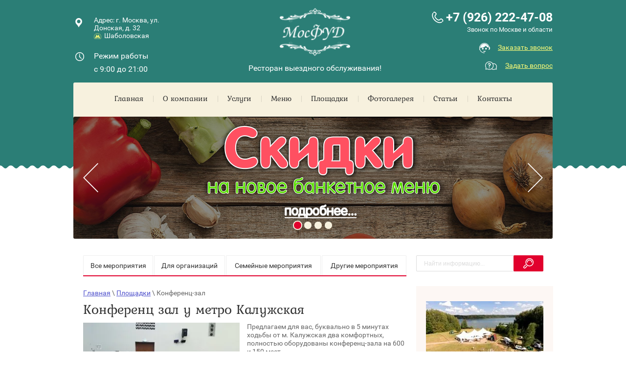

--- FILE ---
content_type: text/html; charset=utf-8
request_url: http://mosfud.ru/konferents-zal
body_size: 12209
content:
<!doctype html>
<html lang="ru">
<head>
<meta charset="utf-8">
<meta name="robots" content="all"/>
<title>Конференц-зал - площадка для выездных мероприятий.</title>
<meta name="description" content="Конференц-зал расположен в Москве, в 5 км от м. Калужская. Несколько полностью оборудованные конференц-залы на 600 и 1500 мест. Большая столовая на 300 мест.">
<meta name="keywords" content="Конференц зал у метро Калужская">
<meta name="SKYPE_TOOLBAR" content="SKYPE_TOOLBAR_PARSER_COMPATIBLE">
<meta name="viewport" content="width=device-width, initial-scale=1.0, maximum-scale=1.0, user-scalable=no">
<meta name="format-detection" content="telephone=no">
<meta http-equiv="x-rim-auto-match" content="none">
<meta name="yandex-verification" content="739456637303f5ef" />
<meta name="wot-verification" content="a0980cdc9dd687f351c2"/>
<meta name="google-site-verification" content="Tqvn4FPWY5SKWfFTXKbFfO3FbsbGSQenKbDeUNhu-6Y" />
<link rel="stylesheet" href="/t/v2006/images/css/jquery-ui.css">
<link rel="stylesheet" href="/t/v2006/images/theme0/styles.scss.css">
<link rel="stylesheet" href="/g/css/styles_articles_tpl.css">
<link rel="stylesheet" href="/t/v2006/images/css/photoswipe.css">
<link rel="stylesheet" href="/t/v2006/images/css/default_skin.css">
<link rel="stylesheet" href="/t/v2006/images/css/bdr_styles.scss.css">
<!--[if lt IE 10]>
<script src="/g/libs/ie9-svg-gradient/0.0.1/ie9-svg-gradient.min.js"></script>
<script src="/g/libs/jquery-placeholder/2.0.7/jquery.placeholder.min.js"></script>
<script src="/g/libs/jquery-textshadow/0.0.1/jquery.textshadow.min.js"></script>
<script src="/g/s3/misc/ie/0.0.1/ie.js"></script>
<![endif]-->
<!--[if lt IE 9]>
<script src="/g/libs/html5shiv/html5.js"></script>
<![endif]-->

<style>
	.header-top-part .site-information .company-activity, .header-top-part-mobile .site-information .company-activity {
    margin-top: 1px;
	}
</style>

</head>
<body>
	<div class="site-wrapper inner-page">
		<header role="banner" class="site-header">
			<div class="header-inner">
				<ul class="header-top-part">
											<li class="work-time">
							<div class="address"><p class="adr-title">Адрес: г. Москва, ул. Донская, д. 32</p>

<p><img alt="metro-bg" height="12" src="/thumb/2/YkYwRb_RpHQDVf8g0LtVrw/r/d/metro-bg.png" style="border-width: 0;" title="" width="15" />&nbsp; Шаболовская</p></div>
							<div class="title">Режим работы</div>
							<div class="body">с 9:00 до 21:00</div>
						</li>
										
						<li class="site-information">
												<a href="http://mosfud.ru" class="logo"><img src="/thumb/2/Be3s3Cx-aWGlqHMaCtpXkw/174r140/d/logotip.png"  alt="ООО &quot;МосФуд&quot;"></a>
														<div class="company-activity">Ресторан выездного обслуживания!</div>						</li>
					
										<li class="site-contacts">
												<div class="site-phone">
															<div><a href="tel:+7 (926) 222-47-08">+7 (926) 222-47-08</a></div>
													</div>
																		<div class="site-address">Звонок по Москве и области</div>
																		<div class="header-but">
														<a href="#" class="popup-but1"><img src="/d/header-icon1-new.png" alt="" />Заказать звонок</a>
																					<a href="#" class="popup-but2"><img src="/d/header-icon2-new.png" alt="" />Задать вопрос</a>
													</div>
											</li>
									</ul>
				<div class="header-top-part-mobile">
					<div class="header-mobile-information-top clear-self">
					
						<div class="site-information">
							<a href="http://mosfud.ru" class="logo"><img src="/thumb/2/Be3s3Cx-aWGlqHMaCtpXkw/174r140/d/logotip.png"  alt="ООО &quot;МосФуд&quot;"></a>
														<div class="company-activity">Ресторан выездного обслуживания!</div>						</div>
					
										<nav class="menu-top-mobile">
						<div class="menu-top-mobile-button"></div>
							<ul class="menu-top-mobile-inner"><li><a href="/" >Главная</a></li><li><a href="/kejtering-kompaniya" >О компании</a></li><li><a href="/vse-meropriyatiya" >Услуги</a></li><li><a href="/menyu" >Меню</a></li><li class="opened"><a href="/ploshchadki" >Площадки</a></li><li><a href="/fotogalereya" >Фотогалерея</a></li><li><a href="/stati" >Статьи</a></li><li><a href="/kontakty" >Контакты</a></li></ul>					</nav>
										</div>
					<div class="header-mobile-information-bot clear-self">
												<div class="work-time">
							<div class="address"><p class="adr-title">Адрес: г. Москва, ул. Донская, д. 32</p>

<p><img alt="metro-bg" height="12" src="/thumb/2/YkYwRb_RpHQDVf8g0LtVrw/r/d/metro-bg.png" style="border-width: 0;" title="" width="15" />&nbsp; Шаболовская</p></div>
							<div class="title">Режим работы</div>
							<div class="body">с 9:00 до 21:00</div>
						</div>
																		<div class="site-contacts">
														<div class="site-phone site-phone-mobile">
																	<div><a href="tel:+7 (926) 222-47-08">+7 (926) 222-47-08</a></div>
															</div>
																					<div class="site-address">Звонок по Москве и области</div>
														
												<div class="header-but">
														<a href="#" class="popup-but1"><img src="/d/header-icon1-new.png" alt="" />Заказать звонок</a><br />
																					<a href="#" class="popup-but2"><img src="/d/header-icon2-new.png" alt="" />Задать вопрос</a>
													</div>
													</div>
											</div>
				</div>
			</div>
			<nav class="menu-top">
			   <ul><li><a href="/" ><span>Главная</span></a></li><li><a href="/kejtering-kompaniya" ><span>О компании</span></a></li><li><a href="/vse-meropriyatiya" ><span>Услуги</span></a></li><li><a href="/menyu" ><span>Меню</span></a></li><li class="haschild opened"><a href="/ploshchadki" ><span>Площадки</span></a><ul class="level-2"><li><a href="/usadba-sukhanovo" ><span>Усадьба Суханово</span></a></li><li><a href="/usadba-ostafevo" ><span>Усадьба Остафьево</span></a></li><li class="opened active"><!—googleoff: all—><a rel="nofollow" ><span>Конференц-зал</span></a><!—/googleoff: all—></li><li><a href="/kompleks-desna" ><span>Оздоровительный комплекс «Десна»</span></a></li><li><a href="/pansionat-solnechniy" ><span>Пансионат «Солнечный»</span></a></li><li><a href="/ozdorovitelnyy-tsentr-prizyv" ><span>Оздоровительный центр Призыв</span></a></li><li><a href="/baza-otdykha-mechta" ><span>База отдыха Мечта</span></a></li><li><a href="/bolshoy-shater-v-moskovskoy-oblasti" ><span>Большой шатер в Московской области</span></a></li></ul></li><li><a href="/fotogalereya" ><span>Фотогалерея</span></a></li><li><a href="/stati" ><span>Статьи</span></a></li><li><a href="/kontakty" ><span>Контакты</span></a></li></ul>			</nav>
		<div class="slider-wrapper">
		<div id="slider_main" class="owl-carousel owl-theme ">
							  <div class="item">
					  	<a href="http://mosfud.ru/banketnoye-menyu-2000-rub-na-chel">
					  		<img src="/thumb/2/45Phv9wcsUoBzJa68ouFbw/980r335/d/banketnoe-meu260.png" alt="Банкетное меню" />
					  	</a>
				  	</div>
							  <div class="item">
					  	<a href="http://mosfud.ru/cvadebnyy-banket">
					  		<img src="/thumb/2/XSbWT_1R6ON8oJni6tLumA/980r335/d/svadba260.png" alt="Свадебный кейтеринг" />
					  	</a>
				  	</div>
							  <div class="item">
					  	<a href="http://mosfud.ru/besedka-v-moskve">
					  		<img src="/thumb/2/YQ3igJteFRyt9PwwVPFZjg/980r335/d/slayder-spec-predlojenie.png" alt="Спецпредложение беседка" />
					  	</a>
				  	</div>
							  <div class="item">
					  	<a href="http://mosfud.ru/kofe-breyk-v-ofis">
					  		<img src="/thumb/2/GDNNTbF6JnnyIPZvawHesQ/980r335/d/kofe-breyk.png" alt="Кофе брейк" />
					  	</a>
				  	</div>
					 </div>
		  		  </div>
		</header> <!-- .site-header -->
		<div class="site-container">
			<div class="site-container-inner">
			<span class="reverse">
			<aside role="complementary" class="site-sidebar right">
				
				<div class="cont-wr2">
					<h1>Конференц зал у метро Калужская</h1>	
					<div style="width: 320px; float: left; margin-right: 15px;">
<p><a class="highslide" href="/thumb/2/noLYhod9LKYWZraLYv0Hcg/r/d/konf-zal-11.jpg" onclick="return hs.expand(this)"><img alt="konf-zal-11.jpg" src="/thumb/2/ht3s9GombJk6ZCX3N37TPQ/320r/d/konf-zal-11.jpg" style="border-width: 0" /></a> <a class="highslide" href="/thumb/2/dxCD42pRuTKB8B8yUYN5Aw/r/d/konf-zal-09.jpg" onclick="return hs.expand(this)"> <img alt="konf-zal-09.jpg" src="/thumb/2/MiEOGoubvM-ENiXTj28CMQ/158r/d/konf-zal-09.jpg" style="border-width: 0; margin-top: 4px; margin-bottom: 4px;" /></a> <a class="highslide" href="/thumb/2/EzUtpUCVEU69MKw3Uwt7Qg/r/d/konf-zal-05.jpg" onclick="return hs.expand(this)"><img alt="konf-zal-05.jpg" src="/thumb/2/4KMYalOJDSnd-MHMXXxDJg/158r/d/konf-zal-05.jpg" style="border-width: 0; margin-top: 4px; margin-bottom: 4px;" /></a> <a class="highslide" href="/thumb/2/GLCvH6SFLaZhcufjhTqGsQ/r/d/konf-zal-02.jpg" onclick="return hs.expand(this)"><img alt="konf-zal-02.jpg" src="/thumb/2/gkBpTSVpgbN8n3CJgqW58w/158r/d/konf-zal-02.jpg" style="border-width: 0" /></a> <a class="highslide" href="/thumb/2/wqNZu-3FamID8s1jEWqNiQ/r/d/konf-zal-04.jpg" onclick="return hs.expand(this)"><img alt="konf-zal-04.jpg" src="/thumb/2/zi9l-SmNh5W4Zvek2flVIw/158r/d/konf-zal-04.jpg" style="border-width: 0" /></a> <a class="highslide" href="/thumb/2/IZao-X55TbNotoZGq5nUtw/r/d/konf-zal-03.jpg" onclick="return hs.expand(this)"><img alt="konf-zal-03.jpg" src="/thumb/2/-rLlht5ueh9N6dhimUJOTw/158r/d/konf-zal-03.jpg" style="border-width: 0; margin-top: 4px; margin-bottom: 4px;" /></a> <a class="highslide" href="/thumb/2/NtF2fyJCQI5D1Z06b8qY0g/r/d/konf-zal.jpg" onclick="return hs.expand(this)"><img alt="konf-zal.jpg" src="/thumb/2/IrcV9j0N_HCvN2cO24WYjQ/158r/d/konf-zal.jpg" style="border-width: 0; margin-top: 4px; margin-bottom: 4px;" /></a> <a class="highslide" href="/thumb/2/RXa6V_8JsfPOCKQXCEXBeQ/r/d/konf-zal-06.jpg" onclick="return hs.expand(this)"><img alt="konf-zal-06.jpg" src="/thumb/2/ZxNdc_pkkJod3hyYNzvUNg/158r/d/konf-zal-06.jpg" style="border-width: 0" /></a> <a class="highslide" href="/thumb/2/Ydk8ya_R7nSzGw0YPdBXrQ/r/d/konf-zal-10.jpg" onclick="return hs.expand(this)"><img alt="konf-zal-10.jpg" src="/thumb/2/zhVWof5BYTBGvYm156tZew/158r/d/konf-zal-10.jpg" style="border-width: 0" /></a></p>

<p>&nbsp;</p>
</div>

<div style="width: 325px; float: left;">
<p>Предлагаем для вас, буквально в 5 минутах ходьбы от м. Калужская два комфортных, полностью оборудованы конференц-зала на 600 и 150 мест.</p>

<p>В залах есть все необходимое для проведения конференций, симпозиумов, различного вида бизнес-мероприятий, концертов и многого другого.</p>

<p>При входе располагается стойка регистрации гостей и гардероб. Просторный вестибюль используется для организации кофе-брейков и чаепитий.</p>

<p>В комплексе работает столовая на 300 мест. Так же есть множество аудиторий, в которых возможна организация работы различных малых мероприятий.</p>

<p>Также предоставляем в пользование спортивные залы и открытые площадки. Большая открытая парковка всегда готова принять более 100 автомобилей. Ждём Вас!</p>

<p>&nbsp;</p>
</div>

<div style="clear: left;">
<p><strong>По вопросу аренды площадки, звоните по тел. +7 (926) 222-47-08 или</strong> <a class="popup-button" href="/napishite-nam"><img alt="napisat-nam" onmouseout="this.src='/thumb/2/MjqBfKwQtrMnuVZciO9Lrg/r/d/napisat-nam.png';" onmouseover="this.src='/thumb/2/E5AmF-lbxiVRgVwvNLJ4MA/r/d/napisat-nam-on.png';" src="/thumb/2/MjqBfKwQtrMnuVZciO9Lrg/r/d/napisat-nam.png" style="border-width: 0px;" /></a></p>
</div>
				</div>
				
	            <div class="aside-blocks">
	            	
		            <form action="/search" class="search-form" method="get">
		                <input name="search" type="text"  class="search-text" onBlur="this.value=this.value==''?'Найти информацию...':this.value;" onFocus="this.value=this.value=='Найти информацию...'?'':this.value;" value="Найти информацию..." />
		                <input type="submit" class="search-button" value="" />
		            <re-captcha data-captcha="recaptcha"
     data-name="captcha"
     data-sitekey="6LcYvrMcAAAAAKyGWWuW4bP1De41Cn7t3mIjHyNN"
     data-lang="ru"
     data-rsize="invisible"
     data-type="image"
     data-theme="light"></re-captcha></form>
		            		            <div class="cont-wr53">
						<h1>Конференц зал у метро Калужская</h1>	
						<div style="width: 320px; float: left; margin-right: 15px;">
<p><a class="highslide" href="/thumb/2/noLYhod9LKYWZraLYv0Hcg/r/d/konf-zal-11.jpg" onclick="return hs.expand(this)"><img alt="konf-zal-11.jpg" src="/thumb/2/ht3s9GombJk6ZCX3N37TPQ/320r/d/konf-zal-11.jpg" style="border-width: 0" /></a> <a class="highslide" href="/thumb/2/dxCD42pRuTKB8B8yUYN5Aw/r/d/konf-zal-09.jpg" onclick="return hs.expand(this)"> <img alt="konf-zal-09.jpg" src="/thumb/2/MiEOGoubvM-ENiXTj28CMQ/158r/d/konf-zal-09.jpg" style="border-width: 0; margin-top: 4px; margin-bottom: 4px;" /></a> <a class="highslide" href="/thumb/2/EzUtpUCVEU69MKw3Uwt7Qg/r/d/konf-zal-05.jpg" onclick="return hs.expand(this)"><img alt="konf-zal-05.jpg" src="/thumb/2/4KMYalOJDSnd-MHMXXxDJg/158r/d/konf-zal-05.jpg" style="border-width: 0; margin-top: 4px; margin-bottom: 4px;" /></a> <a class="highslide" href="/thumb/2/GLCvH6SFLaZhcufjhTqGsQ/r/d/konf-zal-02.jpg" onclick="return hs.expand(this)"><img alt="konf-zal-02.jpg" src="/thumb/2/gkBpTSVpgbN8n3CJgqW58w/158r/d/konf-zal-02.jpg" style="border-width: 0" /></a> <a class="highslide" href="/thumb/2/wqNZu-3FamID8s1jEWqNiQ/r/d/konf-zal-04.jpg" onclick="return hs.expand(this)"><img alt="konf-zal-04.jpg" src="/thumb/2/zi9l-SmNh5W4Zvek2flVIw/158r/d/konf-zal-04.jpg" style="border-width: 0" /></a> <a class="highslide" href="/thumb/2/IZao-X55TbNotoZGq5nUtw/r/d/konf-zal-03.jpg" onclick="return hs.expand(this)"><img alt="konf-zal-03.jpg" src="/thumb/2/-rLlht5ueh9N6dhimUJOTw/158r/d/konf-zal-03.jpg" style="border-width: 0; margin-top: 4px; margin-bottom: 4px;" /></a> <a class="highslide" href="/thumb/2/NtF2fyJCQI5D1Z06b8qY0g/r/d/konf-zal.jpg" onclick="return hs.expand(this)"><img alt="konf-zal.jpg" src="/thumb/2/IrcV9j0N_HCvN2cO24WYjQ/158r/d/konf-zal.jpg" style="border-width: 0; margin-top: 4px; margin-bottom: 4px;" /></a> <a class="highslide" href="/thumb/2/RXa6V_8JsfPOCKQXCEXBeQ/r/d/konf-zal-06.jpg" onclick="return hs.expand(this)"><img alt="konf-zal-06.jpg" src="/thumb/2/ZxNdc_pkkJod3hyYNzvUNg/158r/d/konf-zal-06.jpg" style="border-width: 0" /></a> <a class="highslide" href="/thumb/2/Ydk8ya_R7nSzGw0YPdBXrQ/r/d/konf-zal-10.jpg" onclick="return hs.expand(this)"><img alt="konf-zal-10.jpg" src="/thumb/2/zhVWof5BYTBGvYm156tZew/158r/d/konf-zal-10.jpg" style="border-width: 0" /></a></p>

<p>&nbsp;</p>
</div>

<div style="width: 325px; float: left;">
<p>Предлагаем для вас, буквально в 5 минутах ходьбы от м. Калужская два комфортных, полностью оборудованы конференц-зала на 600 и 150 мест.</p>

<p>В залах есть все необходимое для проведения конференций, симпозиумов, различного вида бизнес-мероприятий, концертов и многого другого.</p>

<p>При входе располагается стойка регистрации гостей и гардероб. Просторный вестибюль используется для организации кофе-брейков и чаепитий.</p>

<p>В комплексе работает столовая на 300 мест. Так же есть множество аудиторий, в которых возможна организация работы различных малых мероприятий.</p>

<p>Также предоставляем в пользование спортивные залы и открытые площадки. Большая открытая парковка всегда готова принять более 100 автомобилей. Ждём Вас!</p>

<p>&nbsp;</p>
</div>

<div style="clear: left;">
<p><strong>По вопросу аренды площадки, звоните по тел. +7 (926) 222-47-08 или</strong> <a class="popup-button" href="/napishite-nam"><img alt="napisat-nam" onmouseout="this.src='/thumb/2/MjqBfKwQtrMnuVZciO9Lrg/r/d/napisat-nam.png';" onmouseover="this.src='/thumb/2/E5AmF-lbxiVRgVwvNLJ4MA/r/d/napisat-nam-on.png';" src="/thumb/2/MjqBfKwQtrMnuVZciO9Lrg/r/d/napisat-nam.png" style="border-width: 0px;" /></a></p>
</div>
					</div>
		            <div class="main-wrap1">
						<nav class="menu-main-wrap">
						<ul class="menu-main"><li><a href="/vyyezdnoy-banket" >Виды банкетов</a><ul class="level-2"><li><a href="/cvadebnyy-banket" >Cвадебный банкет</a></li><li><a href="/korporativnyy-banket" >Корпоративный банкет</a></li><li><a href="/banket-na-den-rozhdeniya" >Банкет на день рождения</a></li><li><a href="/banket-na-prirode" >Банкет на природе</a></li><li><a href="/novogodniy-banket" >Новогодний банкет</a></li><li><a href="/domashniy-banket" >Домашний банкет</a></li><li><a href="/mini-banket" >Мини банкеты</a></li><li><a href="/organizatsiya-banketa-na-30-chelovek" >Банкет на 30 человек</a></li><li><a href="/organizatsiya-banketa-na-50-chelovek" >Банкет на 50 человек</a></li><li><a href="/banket-na-70-chelovek" >Банкет на 70 человек</a></li><li><a href="/banket-na-80-chelovek" >Банкет на 80 человек</a></li><li><a href="/organizatsiya-banketa-na-100-chelovek" >Банкет на 100 человек</a></li><li><a href="/banket-na-150-chelovek" >Банкет на 150 человек</a></li><li><a href="/banket-na-200-chelovek" >Банкет на 200 человек</a></li><li><a href="/banket-na-500-chelovek" >Банкет на 500 человек</a></li><li><a href="/banket-na-1000-chelovek" >Банкет на 1000 человек</a></li></ul></li><li><a href="/vyyezdnoy-furshet" >Выездной фуршет</a><ul class="level-2"><li><a href="/furshet-na-svadbu" >Фуршет на свадьбу</a></li><li><a href="/furshet-na-den-rozhdeniya" >Фуршет на день рождения</a></li><li><a href="/novogodniy-furshet" >Новогодний фуршет</a></li><li><a href="/furshet-na-prirode" >Фуршет на природе</a></li><li><a href="/delovoy-furshet" >Деловой фуршет</a></li><li><a href="/furshet-v-ofis" >Фуршет в офис</a></li><li><a href="/keytering-furshet" >Кейтеринг фуршет</a></li><li><a href="/detskiy-furshet" >Детский фуршет</a></li><li><a href="/furshet-na-rabote" >Фуршет на работе</a></li><li><a href="/furshet-na-50-chelovek" >Фуршет на 50 человек</a></li><li><a href="/furshet-na-100-chelovek" >Фуршет на 100 человек</a></li><li><a href="/furshet-na-150-chelovek" >Фуршет на 150 человек</a></li></ul></li><li><a href="/organizatsiya-i-provedeniye-kofe-breykov" >Организация кофе брейков</a><ul class="level-2"><li><a href="/kofe-breyk-v-ofis" >Кофе брейк в офис</a></li><li><a href="/kofe-breyk-na-seminar-treningi" >Кофе брейк на семинар, тренинги</a></li><li><a href="/kofe-breyk-na-konferentsii" >Кофе брейк на конференцию</a></li><li><a href="/vyyezdnoy-kofe-breyk" >Выездной кофе брейк</a></li></ul></li><li><a href="/barbekyu-keytering" >Барбекю кейтеринг</a><ul class="level-2"><li><a href="/organizatsiya-barbekyu-i-piknika" >Организация барбекю и пикника</a></li><li><a href="/vyyezdnoye-barbekyu" >Выездное барбекю</a></li></ul></li><li><a href="/keytering-vyyezdnoye-obsluzhivaniye" >Кейтеринг, выездное обслуживание</a><ul class="level-2"><li><a href="/keytering-na-novyy-god" >Кейтеринг на новый год</a></li><li><a href="/keytering-v-ofis" >Кейтеринг в офис</a></li><li><a href="/keytering-na-vystavku" >Кейтеринг на выставку</a></li><li><a href="/keytering-na-svadbu" >Кейтеринг на свадьбу</a></li><li><a href="/keytering-na-den-rozhdeniya" >Кейтеринг на день рождения</a></li><li><a href="/keytering-na-detskiy-den-rozhdeniya" >Кейтеринг на детский день рождения</a></li><li><a href="/keytering-furshet-na-8-marta" >Кейтеринг на 8 Марта</a></li></ul></li><li><a href="/vyyezdnoy-banket-na-svadbu-keytering" >Выездной банкет на свадьбу</a></li><li><a href="/menyu-fursheta-na-2000-rubley-na-chelovek" >Меню фуршета на 2000 рублей на человека</a></li><li><a href="/menyu-fursheta-na-2500-rubley-na-cheloveka" >Меню фуршета на 2500 рублей на человека</a></li><li><a href="/polevaya-kukhnya-na-meropriyatiye" >Полевая кухня на мероприятие</a><ul class="level-2"><li><a href="/keytering-na-23-fevralya" >Кейтеринг на 23 февраля</a></li><li><a href="/polevaya-kukhnya-na-9-maya" >Полевая кухня на 9 мая</a></li><li><a href="/arenda-polevoy-kukhni" >Аренда полевой кухни</a></li></ul></li><li><a href="/organizatsiya-maslenitsy" >Организация масленицы</a></li></ul>						</nav>
					</div>
															<div class="edit-new"><p>&nbsp;</p>

<p><strong><a href="/ploshchadki"><img alt="ploshadki.jpg" src="/thumb/2/FW1-ddRis6C1c8mXZ1O-Wg/240r/d/ploshadki.jpg" style="border-width: 0;" /></a></strong></p>

<p><strong><a href="/ploshchadki">Площадки для проведения мероприятий</a></strong></p>

<p>Предлагаем&nbsp;загородные площадки для проведения любых мероприятий.</p>

<p><a href="/d/sertificat-mosfud.pdf" target="_blank"><img alt="serttifikat" src="/thumb/2/bhizITz2juM5tqJRS75qag/r/d/serttifikat.png" style="border-width:0" title="" /></a></p>

<p><strong><a href="/d/sertificat-mosfud.pdf" target="_blank">Сертификат соответствия</a></strong></p>

<p>Компания &laquo;МосФУД&raquo; включена в регистр проверенных организаций</p></div>
									</div>
				
				
				
			</aside> <!-- .site-sidebar.left -->
			
			<main role="main" class="site-main">
				
				<div class="site-main__inner">
					
										<nav class="menu-middle-wr">
						<ul class="menu-middle"><li><a href="/uslugi-kejteringa" >Все мероприятия</a></li><li><a href="/dlya-organizatsiy" >Для организаций</a></li><li><a href="/semeynyye-meropriyatiya" >Семейные мероприятия</a></li><li><a href="/drugiye-meropriyatiya" >Другие мероприятия</a></li></ul>					</nav>
										<div class="cont-wr4 ">
									<div class="site-path-wrap"><a href="/">Главная</a> \ <a href="/ploshchadki">Площадки</a> \ Конференц-зал</div>					<h1>Конференц зал у метро Калужская</h1>
				<script src="/g/libs/jquery/1.10.2/jquery.min.js"></script>
<script type="text/javascript" src="/g/s3/misc/includeform/0.0.2/s3.includeform.js"></script>
<script src="/t/v2006/images/js/owl.carousel.min.js" charset="utf-8"></script>
<script src="/t/v2006/images/js/edit_map.js" charset="utf-8"></script>
<script src="/g/s3/misc/form/1.0.0/s3.form.js" charset="utf-8"></script>

            <!-- 46b9544ffa2e5e73c3c971fe2ede35a5 -->
            <script src='/shared/s3/js/lang/ru.js'></script>
            <script src='/shared/s3/js/common.min.js'></script>
        <link rel='stylesheet' type='text/css' href='/shared/s3/css/calendar.css' /><link rel='stylesheet' type='text/css' href='/shared/highslide-4.1.13/highslide.min.css'/>
<script type='text/javascript' src='/shared/highslide-4.1.13/highslide-with-html.packed.js'></script>
<script type='text/javascript'>
hs.graphicsDir = '/shared/highslide-4.1.13/graphics/';
hs.outlineType = null;
hs.showCredits = false;
hs.lang={cssDirection:'ltr',loadingText:'Загрузка...',loadingTitle:'Кликните чтобы отменить',focusTitle:'Нажмите чтобы перенести вперёд',fullExpandTitle:'Увеличить',fullExpandText:'Полноэкранный',previousText:'Предыдущий',previousTitle:'Назад (стрелка влево)',nextText:'Далее',nextTitle:'Далее (стрелка вправо)',moveTitle:'Передвинуть',moveText:'Передвинуть',closeText:'Закрыть',closeTitle:'Закрыть (Esc)',resizeTitle:'Восстановить размер',playText:'Слайд-шоу',playTitle:'Слайд-шоу (пробел)',pauseText:'Пауза',pauseTitle:'Приостановить слайд-шоу (пробел)',number:'Изображение %1/%2',restoreTitle:'Нажмите чтобы посмотреть картинку, используйте мышь для перетаскивания. Используйте клавиши вперёд и назад'};</script>
<link rel="icon" href="/favicon.ico" type="image/x-icon">

<script src="/t/v2006/images/js/main.js" charset="utf-8"></script>
<script src="/t/v2006/images/js/photoswipe.min.js" charset="utf-8"></script>
<script src="/t/v2006/images/js/photoswipe_ui_default.js" charset="utf-8"></script>

 	<link rel="stylesheet" href="/t/v2006/images/theme0/styles.scss.css">

<div style="width: 320px; float: left; margin-right: 15px;">
<p><a class="highslide" href="/thumb/2/noLYhod9LKYWZraLYv0Hcg/r/d/konf-zal-11.jpg" onclick="return hs.expand(this)"><img alt="konf-zal-11.jpg" src="/thumb/2/ht3s9GombJk6ZCX3N37TPQ/320r/d/konf-zal-11.jpg" style="border-width: 0" /></a> <a class="highslide" href="/thumb/2/dxCD42pRuTKB8B8yUYN5Aw/r/d/konf-zal-09.jpg" onclick="return hs.expand(this)"> <img alt="konf-zal-09.jpg" src="/thumb/2/MiEOGoubvM-ENiXTj28CMQ/158r/d/konf-zal-09.jpg" style="border-width: 0; margin-top: 4px; margin-bottom: 4px;" /></a> <a class="highslide" href="/thumb/2/EzUtpUCVEU69MKw3Uwt7Qg/r/d/konf-zal-05.jpg" onclick="return hs.expand(this)"><img alt="konf-zal-05.jpg" src="/thumb/2/4KMYalOJDSnd-MHMXXxDJg/158r/d/konf-zal-05.jpg" style="border-width: 0; margin-top: 4px; margin-bottom: 4px;" /></a> <a class="highslide" href="/thumb/2/GLCvH6SFLaZhcufjhTqGsQ/r/d/konf-zal-02.jpg" onclick="return hs.expand(this)"><img alt="konf-zal-02.jpg" src="/thumb/2/gkBpTSVpgbN8n3CJgqW58w/158r/d/konf-zal-02.jpg" style="border-width: 0" /></a> <a class="highslide" href="/thumb/2/wqNZu-3FamID8s1jEWqNiQ/r/d/konf-zal-04.jpg" onclick="return hs.expand(this)"><img alt="konf-zal-04.jpg" src="/thumb/2/zi9l-SmNh5W4Zvek2flVIw/158r/d/konf-zal-04.jpg" style="border-width: 0" /></a> <a class="highslide" href="/thumb/2/IZao-X55TbNotoZGq5nUtw/r/d/konf-zal-03.jpg" onclick="return hs.expand(this)"><img alt="konf-zal-03.jpg" src="/thumb/2/-rLlht5ueh9N6dhimUJOTw/158r/d/konf-zal-03.jpg" style="border-width: 0; margin-top: 4px; margin-bottom: 4px;" /></a> <a class="highslide" href="/thumb/2/NtF2fyJCQI5D1Z06b8qY0g/r/d/konf-zal.jpg" onclick="return hs.expand(this)"><img alt="konf-zal.jpg" src="/thumb/2/IrcV9j0N_HCvN2cO24WYjQ/158r/d/konf-zal.jpg" style="border-width: 0; margin-top: 4px; margin-bottom: 4px;" /></a> <a class="highslide" href="/thumb/2/RXa6V_8JsfPOCKQXCEXBeQ/r/d/konf-zal-06.jpg" onclick="return hs.expand(this)"><img alt="konf-zal-06.jpg" src="/thumb/2/ZxNdc_pkkJod3hyYNzvUNg/158r/d/konf-zal-06.jpg" style="border-width: 0" /></a> <a class="highslide" href="/thumb/2/Ydk8ya_R7nSzGw0YPdBXrQ/r/d/konf-zal-10.jpg" onclick="return hs.expand(this)"><img alt="konf-zal-10.jpg" src="/thumb/2/zhVWof5BYTBGvYm156tZew/158r/d/konf-zal-10.jpg" style="border-width: 0" /></a></p>

<p>&nbsp;</p>
</div>

<div style="width: 325px; float: left;">
<p>Предлагаем для вас, буквально в 5 минутах ходьбы от м. Калужская два комфортных, полностью оборудованы конференц-зала на 600 и 150 мест.</p>

<p>В залах есть все необходимое для проведения конференций, симпозиумов, различного вида бизнес-мероприятий, концертов и многого другого.</p>

<p>При входе располагается стойка регистрации гостей и гардероб. Просторный вестибюль используется для организации кофе-брейков и чаепитий.</p>

<p>В комплексе работает столовая на 300 мест. Так же есть множество аудиторий, в которых возможна организация работы различных малых мероприятий.</p>

<p>Также предоставляем в пользование спортивные залы и открытые площадки. Большая открытая парковка всегда готова принять более 100 автомобилей. Ждём Вас!</p>

<p>&nbsp;</p>
</div>

<div style="clear: left;">
<p><strong>По вопросу аренды площадки, звоните по тел. +7 (926) 222-47-08 или</strong> <a class="popup-button" href="/napishite-nam"><img alt="napisat-nam" onmouseout="this.src='/thumb/2/MjqBfKwQtrMnuVZciO9Lrg/r/d/napisat-nam.png';" onmouseover="this.src='/thumb/2/E5AmF-lbxiVRgVwvNLJ4MA/r/d/napisat-nam-on.png';" src="/thumb/2/MjqBfKwQtrMnuVZciO9Lrg/r/d/napisat-nam.png" style="border-width: 0px;" /></a></p>
</div>


</div>
</div>
			</main> <!-- .site-main -->
			</span>
						<div class="clear"></div>
			<div class="cont-wr3" style="display: none;">
				<h1>Конференц зал у метро Калужская</h1>	
				<div style="width: 320px; float: left; margin-right: 15px;">
<p><a class="highslide" href="/thumb/2/noLYhod9LKYWZraLYv0Hcg/r/d/konf-zal-11.jpg" onclick="return hs.expand(this)"><img alt="konf-zal-11.jpg" src="/thumb/2/ht3s9GombJk6ZCX3N37TPQ/320r/d/konf-zal-11.jpg" style="border-width: 0" /></a> <a class="highslide" href="/thumb/2/dxCD42pRuTKB8B8yUYN5Aw/r/d/konf-zal-09.jpg" onclick="return hs.expand(this)"> <img alt="konf-zal-09.jpg" src="/thumb/2/MiEOGoubvM-ENiXTj28CMQ/158r/d/konf-zal-09.jpg" style="border-width: 0; margin-top: 4px; margin-bottom: 4px;" /></a> <a class="highslide" href="/thumb/2/EzUtpUCVEU69MKw3Uwt7Qg/r/d/konf-zal-05.jpg" onclick="return hs.expand(this)"><img alt="konf-zal-05.jpg" src="/thumb/2/4KMYalOJDSnd-MHMXXxDJg/158r/d/konf-zal-05.jpg" style="border-width: 0; margin-top: 4px; margin-bottom: 4px;" /></a> <a class="highslide" href="/thumb/2/GLCvH6SFLaZhcufjhTqGsQ/r/d/konf-zal-02.jpg" onclick="return hs.expand(this)"><img alt="konf-zal-02.jpg" src="/thumb/2/gkBpTSVpgbN8n3CJgqW58w/158r/d/konf-zal-02.jpg" style="border-width: 0" /></a> <a class="highslide" href="/thumb/2/wqNZu-3FamID8s1jEWqNiQ/r/d/konf-zal-04.jpg" onclick="return hs.expand(this)"><img alt="konf-zal-04.jpg" src="/thumb/2/zi9l-SmNh5W4Zvek2flVIw/158r/d/konf-zal-04.jpg" style="border-width: 0" /></a> <a class="highslide" href="/thumb/2/IZao-X55TbNotoZGq5nUtw/r/d/konf-zal-03.jpg" onclick="return hs.expand(this)"><img alt="konf-zal-03.jpg" src="/thumb/2/-rLlht5ueh9N6dhimUJOTw/158r/d/konf-zal-03.jpg" style="border-width: 0; margin-top: 4px; margin-bottom: 4px;" /></a> <a class="highslide" href="/thumb/2/NtF2fyJCQI5D1Z06b8qY0g/r/d/konf-zal.jpg" onclick="return hs.expand(this)"><img alt="konf-zal.jpg" src="/thumb/2/IrcV9j0N_HCvN2cO24WYjQ/158r/d/konf-zal.jpg" style="border-width: 0; margin-top: 4px; margin-bottom: 4px;" /></a> <a class="highslide" href="/thumb/2/RXa6V_8JsfPOCKQXCEXBeQ/r/d/konf-zal-06.jpg" onclick="return hs.expand(this)"><img alt="konf-zal-06.jpg" src="/thumb/2/ZxNdc_pkkJod3hyYNzvUNg/158r/d/konf-zal-06.jpg" style="border-width: 0" /></a> <a class="highslide" href="/thumb/2/Ydk8ya_R7nSzGw0YPdBXrQ/r/d/konf-zal-10.jpg" onclick="return hs.expand(this)"><img alt="konf-zal-10.jpg" src="/thumb/2/zhVWof5BYTBGvYm156tZew/158r/d/konf-zal-10.jpg" style="border-width: 0" /></a></p>

<p>&nbsp;</p>
</div>

<div style="width: 325px; float: left;">
<p>Предлагаем для вас, буквально в 5 минутах ходьбы от м. Калужская два комфортных, полностью оборудованы конференц-зала на 600 и 150 мест.</p>

<p>В залах есть все необходимое для проведения конференций, симпозиумов, различного вида бизнес-мероприятий, концертов и многого другого.</p>

<p>При входе располагается стойка регистрации гостей и гардероб. Просторный вестибюль используется для организации кофе-брейков и чаепитий.</p>

<p>В комплексе работает столовая на 300 мест. Так же есть множество аудиторий, в которых возможна организация работы различных малых мероприятий.</p>

<p>Также предоставляем в пользование спортивные залы и открытые площадки. Большая открытая парковка всегда готова принять более 100 автомобилей. Ждём Вас!</p>

<p>&nbsp;</p>
</div>

<div style="clear: left;">
<p><strong>По вопросу аренды площадки, звоните по тел. +7 (926) 222-47-08 или</strong> <a class="popup-button" href="/napishite-nam"><img alt="napisat-nam" onmouseout="this.src='/thumb/2/MjqBfKwQtrMnuVZciO9Lrg/r/d/napisat-nam.png';" onmouseover="this.src='/thumb/2/E5AmF-lbxiVRgVwvNLJ4MA/r/d/napisat-nam-on.png';" src="/thumb/2/MjqBfKwQtrMnuVZciO9Lrg/r/d/napisat-nam.png" style="border-width: 0px;" /></a></p>
</div>
			</div>
			<div class="clear-self"></div>
			<div class="footer-top-part">
								<div class="gallery-wrapper ">
					<div class="gallery-title clear-self">Фотогалерея<a href="/fotogalereya">Все <span>фотографии</span></a></div>
					<ul class="gallery-inner-wrapper">
												
							<li class="gallery-block">
								<a href="http://mosfud.ru/fotogalereya"><img src="/thumb/2/E_pyzMSm6HYqniEs3aNXyw/220r165/d/3-m-furshet.png" alt="Фуршет" /></a>
							</li>
																		
							<li class="gallery-block">
								<a href="/fotogalereya"><img src="/thumb/2/jLcK0WJYHJVt85HA408Alg/220r165/d/4-m-furshet.png" alt="2" /></a>
							</li>
																	</ul>
				</div>
												<div class="reviews-block">
					<div class="review-title clear-self">Отзывы о нас<a href="/otzyvy">Все <span>отзывы</span></a></div>
					<div class="review-inner-wrapper">
						<div class="review-top-part clear-self">
														<div class="image-review-wrapper">
								<img src="/thumb/2/GXTi9XC6P2RPKJb-wuVZCA/70c60/d/foto.jpg" alt="Отзывы о нас" />
							</div>
														<div class="review-right-part">
								<div class="reviewer-name">Виктория</div>
								<div class="reviewer-profession">Менеджер</div>
							</div>
						</div>
						<p><span>Спасибо ресторану &laquo;МосФуд&raquo; за хорошую организацию нашей свадьбы!&nbsp;</span>Изначально мы хотели неординарную свадьбу и решили провести ее на природе. Перебирали разные заведения, в &laquo;МосФуд&raquo; нам понравилось внимательное отношение и серьезный подход к делу. Чувствовалось... &nbsp;<span style="font-size: 9pt;"><a href="/otzyvy">читать дальше</a></span></p>
					</div>
				</div>
							</div>	
			<nav>
				<ul class="menu-bot"><li><a href="/" ><span>Главная</span></a></li><li><a href="/kejtering-kompaniya" ><span>О компании</span></a></li><li><a href="/vse-meropriyatiya" ><span>Услуги</span></a></li><li><a href="/menyu" ><span>Меню</span></a></li><li class="opened"><a href="/ploshchadki" ><span>Площадки</span></a><ul class="level-2"><li><a href="/usadba-sukhanovo" ><span>Усадьба Суханово</span></a></li><li><a href="/usadba-ostafevo" ><span>Усадьба Остафьево</span></a></li><li class="opened active"><!—googleoff: all—><a rel="nofollow" ><span>Конференц-зал</span></a><!—/googleoff: all—></li><li><a href="/kompleks-desna" ><span>Оздоровительный комплекс «Десна»</span></a></li><li><a href="/pansionat-solnechniy" ><span>Пансионат «Солнечный»</span></a></li><li><a href="/ozdorovitelnyy-tsentr-prizyv" ><span>Оздоровительный центр Призыв</span></a></li><li><a href="/baza-otdykha-mechta" ><span>База отдыха Мечта</span></a></li><li><a href="/bolshoy-shater-v-moskovskoy-oblasti" ><span>Большой шатер в Московской области</span></a></li></ul></li><li><a href="/fotogalereya" ><span>Фотогалерея</span></a></li><li><a href="/stati" ><span>Статьи</span></a></li><li><a href="/kontakty" ><span>Контакты</span></a></li></ul>			</nav>
						
					</div>
		</div>
		<footer role="contentinfo" class="site-footer">
			<ul class="foot-inner-wrapper">
				
					<li class="footer-left-part">

						    <div class="social-wr">
						    	<div class="count"><div style="text-align: center; vertical-align: middle;"><!-- Yandex.Metrika informer --> <a href="https://metrika.yandex.ru/stat/?id=35716870&amp;from=informer" target="_blank" rel="nofollow"><img src="https://informer.yandex.ru/informer/35716870/3_0_4B9E96FF_2B7E76FF_1_pageviews" style="width:88px; height:31px; border:0; margin-right: 10px;" alt="Яндекс.Метрика" title="Яндекс.Метрика: данные за сегодня (просмотры, визиты и уникальные посетители)" onclick="try{Ya.Metrika.informer({i:this,id:35716870,lang:'ru'});return false}catch(e){}" /></a> <!-- /Yandex.Metrika informer --> <!-- Yandex.Metrika counter --> <script type="text/javascript"> (function (d, w, c) { (w[c] = w[c] || []).push(function() { try { w.yaCounter35716870 = new Ya.Metrika({ id:35716870, clickmap:true, trackLinks:true, accurateTrackBounce:true, webvisor:true }); } catch(e) { } }); var n = d.getElementsByTagName("script")[0], s = d.createElement("script"), f = function () { n.parentNode.insertBefore(s, n); }; s.type = "text/javascript"; s.async = true; s.src = "https://mc.yandex.ru/metrika/watch.js"; if (w.opera == "[object Opera]") { d.addEventListener("DOMContentLoaded", f, false); } else { f(); } })(document, window, "yandex_metrika_callbacks"); </script> <noscript><div><img src="https://mc.yandex.ru/watch/35716870" style="position:absolute; left:-9999px;" alt="" /></div></noscript> <!-- /Yandex.Metrika counter -->

<script type="text/javascript">(function() {
  if (window.pluso)if (typeof window.pluso.start == "function") return;
  if (window.ifpluso==undefined) { window.ifpluso = 1;
    var d = document, s = d.createElement('script'), g = 'getElementsByTagName';
    s.type = 'text/javascript'; s.charset='UTF-8'; s.async = true;
    s.src = ('https:' == window.location.protocol ? 'https' : 'http')  + '://share.pluso.ru/pluso-like.js';
    var h=d[g]('body')[0];
    h.appendChild(s);
  }})();</script>
<div class="pluso" data-background="transparent" data-options="medium,square,line,horizontal,nocounter,theme=04" data-services="vkontakte,odnoklassniki,facebook,twitter,moimir">
<!-- begin of Top100 code -->

<script id="top100Counter" type="text/javascript" src="http://counter.rambler.ru/top100.jcn?4442119"></script>
<noscript>
<a href="http://top100.rambler.ru/navi/4442119/">
<img src="http://counter.rambler.ru/top100.cnt?4442119" alt="Rambler's Top100" border="0" />
</a>

</noscript>
<!-- end of Top100 code -->


<!-- Rating@Mail.ru counter -->
<script type="text/javascript">
var _tmr = window._tmr || (window._tmr = []);
_tmr.push({id: "2809486", type: "pageView", start: (new Date()).getTime()});
(function (d, w, id) {
  if (d.getElementById(id)) return;
  var ts = d.createElement("script"); ts.type = "text/javascript"; ts.async = true; ts.id = id;
  ts.src = (d.location.protocol == "https:" ? "https:" : "http:") + "//top-fwz1.mail.ru/js/code.js";
  var f = function () {var s = d.getElementsByTagName("script")[0]; s.parentNode.insertBefore(ts, s);};
  if (w.opera == "[object Opera]") { d.addEventListener("DOMContentLoaded", f, false); } else { f(); }
})(document, window, "topmailru-code");
</script><noscript><div style="position:absolute;left:-10000px;">
<img src="//top-fwz1.mail.ru/counter?id=2809486;js=na" style="border:0;" height="1" width="1" alt="Рейтинг@Mail.ru" />
</div></noscript>
<!-- //Rating@Mail.ru counter -->
</div>
<!--__INFO2026-01-31 01:55:39INFO__-->
</div>
						    							    </div>
						    <div class="in" style="display: none;">
						    <div class="site-copyright">Copyright &copy; 2015 - 2026 ООО "МосФуд"</div>
					<div class="site-name"></div>
						</div>
					</li>
				
				<li class="footer-center-part">
						
					<div class="site-copyright">ООО «МосФУД» <br />© 2006-2021 <br /><a style="color: #ffffff;" href="/karta-sayta">карта сайта</a></div>
					
				</li>
				<li class="footer-right-part"><p>Возникли вопросы? Звоните!<br />
<span style="font-size: 18pt;">+7 (926) 222-47-08</span><br />
<img alt="contacts-bot-icon" src="/thumb/2/ntywEZLeqA5W1hIJ2CcSbA/r/d/contacts-bot-icon.png" style="border-width: 0;" title="" />&nbsp; <a href="mailto:slava-s44@yandex.ru">slava-s44@yandex.ru</a></p>
				</li>
			</ul>
		</footer> <!-- .site-footer -->
	</div>
	<script src="/t/v2006/images/js/flexFix.js"></script>
<div class="popup popup1">
	<div class="popup-inner">
		<div class="close-icon">&nbsp;</div>
		<div class="tpl-anketa" data-api-url="/-/x-api/v1/public/?method=form/postform&param[form_id]=12719641&param[tpl]=db:form.minimal.tpl" data-api-type="form">
			<div class="title">Заказать звонок</div>		<form method="post" action="/konferents-zal">
		<input type="hidden" name="form_id" value="12719641">
		<input type="hidden" name="tpl" value="db:form.minimal.tpl">
									        <div class="tpl-field type-text">
	          <div class="field-title">Имя:</div>	          	          <div class="field-value">
	          		            	<input type="text" size="30" maxlength="100" value="" name="d[0]" />
	            	            	          </div>
	        </div>
	        						        <div class="tpl-field type-text field-required">
	          <div class="field-title">Телефон или E-mail: <span class="field-required-mark">*</span></div>	          	          <div class="field-value">
	          		            	<input type="text" size="30" maxlength="100" value="" name="d[1]" />
	            	            	          </div>
	        </div>
	        		
		
		<div class="tpl-field tpl-field-button">
			<button type="submit" class="tpl-form-button">Отправить</button>
		</div>

		<re-captcha data-captcha="recaptcha"
     data-name="captcha"
     data-sitekey="6LcYvrMcAAAAAKyGWWuW4bP1De41Cn7t3mIjHyNN"
     data-lang="ru"
     data-rsize="invisible"
     data-type="image"
     data-theme="light"></re-captcha></form>
					</div>
	</div>
</div>
<div class="popup popup2">
	<div class="popup-inner">
		<div class="close-icon">&nbsp;</div>
		<div class="tpl-anketa" data-api-url="/-/x-api/v1/public/?method=form/postform&param[form_id]=12720041&param[tpl]=db:form.minimal.tpl" data-api-type="form">
			<div class="title">Задать вопрос</div>		<form method="post" action="/konferents-zal">
		<input type="hidden" name="form_id" value="12720041">
		<input type="hidden" name="tpl" value="db:form.minimal.tpl">
									        <div class="tpl-field type-text">
	          <div class="field-title">Имя:</div>	          	          <div class="field-value">
	          		            	<input type="text" size="30" maxlength="100" value="" name="d[0]" />
	            	            	          </div>
	        </div>
	        						        <div class="tpl-field type-text field-required">
	          <div class="field-title">Телефон или E-mail: <span class="field-required-mark">*</span></div>	          	          <div class="field-value">
	          		            	<input type="text" size="30" maxlength="100" value="" name="d[1]" />
	            	            	          </div>
	        </div>
	        						        <div class="tpl-field type-textarea">
	          <div class="field-title">Ваш вопрос:</div>	          	          <div class="field-value">
	          		            	<textarea cols="50" rows="7" name="d[2]"></textarea>
	            	            	          </div>
	        </div>
	        		
		
		<div class="tpl-field tpl-field-button">
			<button type="submit" class="tpl-form-button">Отправить</button>
		</div>

		<re-captcha data-captcha="recaptcha"
     data-name="captcha"
     data-sitekey="6LcYvrMcAAAAAKyGWWuW4bP1De41Cn7t3mIjHyNN"
     data-lang="ru"
     data-rsize="invisible"
     data-type="image"
     data-theme="light"></re-captcha></form>
					</div>
	</div>
</div>
<div class="popup popup3">
	<div class="popup-inner">
		<div class="close-icon">&nbsp;</div>
		<div class="tpl-anketa" data-api-url="/-/x-api/v1/public/?method=form/postform&param[form_id]=18809641&param[tpl]=db:form.minimal.tpl" data-api-type="form">
			<div class="title">Оставить заявку</div>		<form method="post" action="/konferents-zal">
		<input type="hidden" name="form_id" value="18809641">
		<input type="hidden" name="tpl" value="db:form.minimal.tpl">
									        <div class="tpl-field type-text">
	          <div class="field-title">Ваше имя:</div>	          	          <div class="field-value">
	          		            	<input type="text" size="30" maxlength="100" value="" name="d[0]" />
	            	            	          </div>
	        </div>
	        						        <div class="tpl-field type-text field-required">
	          <div class="field-title">Телефон / E-mail: <span class="field-required-mark">*</span></div>	          	          <div class="field-value">
	          		            	<input type="text" size="30" maxlength="100" value="" name="d[1]" />
	            	            	          </div>
	        </div>
	        						        <div class="tpl-field type-textarea">
	          <div class="field-title">Примечание:</div>	          	          <div class="field-value">
	          		            	<textarea cols="50" rows="7" name="d[2]"></textarea>
	            	            	          </div>
	        </div>
	        		
		
		<div class="tpl-field tpl-field-button">
			<button type="submit" class="tpl-form-button">Отправить</button>
		</div>

		<re-captcha data-captcha="recaptcha"
     data-name="captcha"
     data-sitekey="6LcYvrMcAAAAAKyGWWuW4bP1De41Cn7t3mIjHyNN"
     data-lang="ru"
     data-rsize="invisible"
     data-type="image"
     data-theme="light"></re-captcha></form>
					</div>
	</div>
 
	<script type="text/javascript">(function() {
  if (window.pluso)if (typeof window.pluso.start == "function") return;
  if (window.ifpluso==undefined) { window.ifpluso = 1;
    var d = document, s = d.createElement('script'), g = 'getElementsByTagName';
    s.type = 'text/javascript'; s.charset='UTF-8'; s.async = true;
    s.src = ('https:' == window.location.protocol ? 'https' : 'http')  + '://share.pluso.ru/pluso-like.js';
    var h=d[g]('body')[0];
    h.appendChild(s);
  }})();</script>
  
<div class="pluso" data-background="transparent" data-options="medium,square,line,horizontal,nocounter,theme=04" data-services="vkontakte,odnoklassniki,facebook,twitter,moimir"></div>
</div>
	
</div>



<script>
var menuUl = $('.menu-main > li.opened ul.level-2').length;
if (menuUl=="0"){
	$('.main-wrap1').hide();
	$('.menu-main > li > a').click(function(){
		return false;
	});
}
</script>


<!-- assets.bottom -->
<!-- </noscript></script></style> -->
<script src="/my/s3/js/site.min.js?1769681696" ></script>
<script src="/my/s3/js/site/defender.min.js?1769681696" ></script>
<script src="https://cp.onicon.ru/loader/57186b9d2866882c308b457a.js" data-auto async></script>
<script >/*<![CDATA[*/
var megacounter_key="270875ffa3fa9c2fbad3df4f7b0205ca";
(function(d){
    var s = d.createElement("script");
    s.src = "//counter.megagroup.ru/loader.js?"+new Date().getTime();
    s.async = true;
    d.getElementsByTagName("head")[0].appendChild(s);
})(document);
/*]]>*/</script>
<script >/*<![CDATA[*/
$ite.start({"sid":1153506,"vid":1158726,"aid":1376356,"stid":4,"cp":21,"active":true,"domain":"mosfud.ru","lang":"ru","trusted":false,"debug":false,"captcha":3});
/*]]>*/</script>
<!-- /assets.bottom -->
</body>
<!--  -->
</html>

--- FILE ---
content_type: text/css
request_url: http://mosfud.ru/t/v2006/images/theme0/styles.scss.css
body_size: 21373
content:
@charset "utf-8";
html {
  font-family: sans-serif;
  -ms-text-size-adjust: 100%;
  -webkit-text-size-adjust: 100%;
  overflow-y: scroll; }

body {
  margin: 0; }

article, aside, details, figcaption, figure, footer, header, hgroup, main, menu, nav, section, summary {
  display: block; }

audio, canvas, progress, video {
  display: inline-block;
  vertical-align: baseline; }

audio:not([controls]) {
  display: none;
  height: 0; }

[hidden], template {
  display: none; }

a {
  background-color: transparent; }

a:active, a:hover {
  outline: 0; }

abbr[title] {
  border-bottom: 1px dotted; }

b, strong {
  font-weight: 700; }

dfn {
  font-style: italic; }

h1 {
  font-size: 2em;
  margin: 0.67em 0; }

mark {
  background: #ff0;
  color: #000; }

small {
  font-size: 80%; }

sub, sup {
  font-size: 75%;
  line-height: 0;
  position: relative;
  vertical-align: baseline; }

sup {
  top: -0.5em; }

sub {
  bottom: -0.25em; }

img {
  border: 0; }

svg:not(:root) {
  overflow: hidden; }

figure {
  margin: 1em 40px; }

hr {
  box-sizing: content-box;
  height: 0; }

pre {
  overflow: auto; }

code, kbd, pre, samp {
  font-family: monospace, monospace;
  font-size: 1em; }

button, input, optgroup, select, textarea {
  font: inherit;
  margin: 0; }

button {
  overflow: visible; }

button, select {
  text-transform: none; }

button, html input[type="button"], input[type="reset"], input[type="submit"] {
  -webkit-appearance: button;
  cursor: pointer; }

button[disabled], html input[disabled] {
  cursor: default; }

button::-moz-focus-inner, input::-moz-focus-inner {
  border: 0;
  padding: 0; }

input {
  line-height: normal; }

input[type="checkbox"], input[type="radio"] {
  box-sizing: border-box;
  padding: 0; }

input[type="number"]::-webkit-inner-spin-button, input[type="number"]::-webkit-outer-spin-button {
  height: auto; }

input[type="search"] {
  -webkit-appearance: textfield;
  box-sizing: content-box; }

input[type="search"]::-webkit-search-cancel-button, input[type="search"]::-webkit-search-decoration {
  -webkit-appearance: none; }

fieldset {
  border: 1px solid silver;
  margin: 0 2px;
  padding: 0.35em 0.625em 0.75em; }

legend {
  border: 0;
  padding: 0; }

textarea {
  overflow: auto; }

optgroup {
  font-weight: 700; }

table {
  border-collapse: collapse; }
/*border-spacing:0*/
/*td,th{padding:0}*/
@media print {
  * {
    background: transparent !important;
    color: #000 !important;
    box-shadow: none !important;
    text-shadow: none !important; }

  a, a:visited {
    text-decoration: underline; }

  a[href]:after {
    content: " (" attr(href) ")"; }

  abbr[title]:after {
    content: " (" attr(title) ")"; }

  pre, blockquote {
    border: 1px solid #999;
    page-break-inside: avoid; }

  thead {
    display: table-header-group; }

  tr, img {
    page-break-inside: avoid; }

  img {
    max-width: 100% !important; }

  @page {
    margin: 0.5cm; }

  p, h2, h3 {
    orphans: 3;
    widows: 3; }

  h2, h3 {
    page-break-after: avoid; } }

.hide {
  display: none; }

.show {
  display: block; }

.invisible {
  visibility: hidden; }

.visible {
  visibility: visible; }

.reset-indents {
  padding: 0;
  margin: 0; }

.reset-font {
  line-height: 0;
  font-size: 0; }

.clear-list {
  list-style: none;
  padding: 0;
  margin: 0; }

.clearfix:before, .clearfix:after {
  display: table;
  content: "";
  line-height: 0;
  font-size: 0; }
  .clearfix:after {
    clear: both; }

.clear {
  visibility: hidden;
  clear: both;
  height: 0;
  font-size: 1px;
  line-height: 0; }

.clear-self::after {
  display: block;
  visibility: hidden;
  clear: both;
  height: 0;
  content: ''; }

.overflowHidden {
  overflow: hidden; }

.thumb, .YMaps, .ymaps-map {
  color: #000; }

.table {
  display: table; }
  .table .tr {
    display: table-row; }
    .table .tr .td {
      display: table-cell; }

.table0, .table1, .table2 {
  border-collapse: collapse; }
  .table0 td, .table1 td, .table2 td {
    padding: 0.5em; }

.table1, .table2 {
  border: 1px solid #afafaf; }
  .table1 td, .table2 td, .table1 th, .table2 th {
    border: 1px solid #afafaf; }

.table2 th {
  padding: 0.5em;
  color: #fff;
  background: #f00; }

img {
  -ms-interpolation-mode: bicubic;
  vertical-align: middle; }

img, a img {
  border: none; }

@font-face {
  font-family: 'roboto';
  src: url("/g/fonts/roboto/roboto-r.eot");
  src: url("/g/fonts/roboto/roboto-r.eot?#iefix") format("embedded-opentype"), url("/g/fonts/roboto/roboto-r.woff2") format("woff2"), url("/g/fonts/roboto/roboto-r.woff") format("woff"), url("/g/fonts/roboto/roboto-r.ttf") format("truetype"), url("/g/fonts/roboto/roboto-r.svg#roboto") format("svg");
  font-weight: normal;
  font-style: normal; }

@font-face {
  font-family: 'roboto';
  src: url("/g/fonts/roboto/roboto-b.eot");
  src: url("/g/fonts/roboto/roboto-b.eot?#iefix") format("embedded-opentype"), url("/g/fonts/roboto/roboto-b.woff2") format("woff2"), url("/g/fonts/roboto/roboto-b.woff") format("woff"), url("/g/fonts/roboto/roboto-b.ttf") format("truetype"), url("/g/fonts/roboto/roboto-b.svg#roboto") format("svg");
  font-weight: bold;
  font-style: normal; }

@font-face {
  font-family: 'robotob';
  src: url("/g/fonts/roboto/roboto-b.eot");
  src: url("/g/fonts/roboto/roboto-b.eot?#iefix") format("embedded-opentype"), url("/g/fonts/roboto/roboto-b.woff2") format("woff2"), url("/g/fonts/roboto/roboto-b.woff") format("woff"), url("/g/fonts/roboto/roboto-b.ttf") format("truetype"), url("/g/fonts/roboto/roboto-b.svg#robotob") format("svg");
  font-weight: normal;
  font-style: normal; }

@font-face {
  font-family: 'Kurale-Regular';
  src: url('../fonts/Kurale-Regular.eot');
  src: url('../fonts/Kurale-Regular.eot?#iefix') format('embedded-opentype'), url('../fonts/Kurale-Regular.woff') format('woff'), url('../fonts/Kurale-Regular.ttf') format('truetype'), url('../fonts/Kurale-Regular.svg#Kurale-Regular') format('svg');
  font-weight: normal;
  font-style: normal; }

html, body {
  height: 100%; }

html {
  font-size: 14px; }

body {
  position: relative;
  min-width: 320px;
  text-align: left;
  color: #666;
  background: #ffe7cd;
  font-family: 'roboto', Arial, Helvetica, sans-serif;
  line-height: 1.25; }

h1, h2, h3, h4, h5, h6 {
  color: #333;
  font-family: 'Kurale-Regular', Arial, Helvetica, sans-serif;
  font-weight: normal;
  font-style: normal; }

h1 {
  margin-top: 0;
  margin-bottom: 0;
  font-size: 2rem;
  border-bottom: 2px solid #d8d6d3;
  line-height: 1; }

h2 {
  font-size: 1.5rem;
  color: #2b7e76; }

h3 {
  font-size: 1.17rem;
  color: #2b7e76; }

h4 {
  font-size: 1rem;
  color: #2b7e76; }

h5 {
  font-size: 0.83rem;
  color: #2b7e76; }

h6 {
  font-size: 0.67rem;
  color: #2b7e76; }

h5, h6 {
  font-weight: bold; }

a {
  text-decoration: underline;
  color: #4f51cc; }

a:hover {
  text-decoration: none; }

a[href^="tel:"] {
  text-decoration: none;
  color: inherit;
  cursor: default; }

a img {
  border-color: #666; }

strong, b {
  font-weight: normal;
  font-family: 'robotob', Arial, Helvetica, sans-serif; }

img, textarea, object, object embed, .table-wrapper {
  max-width: 100%; }

.table-wrapper {
  overflow: auto; }

img {
  height: auto; }

table img {
  max-width: none; }

* {
  -webkit-tap-highlight-color: rgba(0, 0, 0, 0); }

.site-path {
  margin-bottom: 10px;
  white-space: pre-wrap;
  line-height: 1; }

.site-header a img, .site-sidebar a img, .site-footer a img {
  border: none; }

.site-header p, .site-footer p {
  margin: 0; }

.site-sidebar p:first-child {
  margin-top: 0; }
  .site-sidebar p:last-child {
    border-bottom: 0; }

.site-wrapper {
  min-height: 100%;
  max-width: 100%;
  margin: auto;
  overflow: hidden;
  display: -moz-box;
  display: -webkit-box;
  display: -webkit-flex;
  display: -moz-flex;
  display: -ms-flexbox;
  display: flex;
  -webkit-box-direction: normal;
  -webkit-box-orient: vertical;
  -moz-box-direction: normal;
  -moz-box-orient: vertical;
  -webkit-flex-direction: column;
  -moz-flex-direction: column;
  -ms-flex-direction: column;
  flex-direction: column; }

.site-container {
  -webkit-box-flex: 1;
  -webkit-flex: 1 0 auto;
  -moz-box-flex: 1;
  -moz-flex: 1 0 auto;
  -ms-flex: 1 0 auto;
  flex: 1 0 auto; }
  .site-container .site-container-inner {
    max-width: 940px;
    margin: 0 auto;
    background: #fff;
    padding: 34px 20px 20px;
    -webkit-border-radius: 0 0 3px 3px;
    -moz-border-radius: 0 0 3px 3px;
    -ms-border-radius: 0 0 3px 3px;
    -o-border-radius: 0 0 3px 3px;
    border-radius: 0 0 3px 3px; }

.site-main {
  margin-bottom: 40px; }
  @media all and (min-width: 940px) {
  .site-main {
    float: left;
    width: 100%; } }
  .site-main__inner {
    position: relative; }

.site-sidebar {
  position: relative; }

.site-sidebar.left {
  display: none;
  width: 220px;
  float: left;
  margin-right: -100%; }
  @media all and (min-width: 940px) {
  .site-sidebar.left ~ .site-main > .site-main__inner {
    margin-left: 0; } }

.site-sidebar.right {
  background-color: #ffe7cd; }
  @media all and (min-width: 940px) {
  .site-sidebar.right {
    width: 279px;
    float: right;
    margin-left: -279px; }
    .site-sidebar.right ~ .site-main > .site-main__inner {
      margin-right: 279px; } }

.site-header {
  background-color: #3e3224;
  position: relative; }
  .site-header ul {
    padding: 0;
    list-style: none; }

.site-header .header-top-part {
  display: none;
  font-size: 0;
  max-width: 980px;
  margin: 0 auto;
  padding: 15px 0;
  position: relative;
  z-index: 2;
  -webkit-box-flex: none;
  -webkit-flex: none;
  -moz-box-flex: none;
  -moz-flex: none;
  -ms-flex: none;
  flex: none; }

.menu-top {
  display: none; }

.header-top-part, .header-top-part-mobile {
  padding: 20px; }
  .header-top-part .work-time, .header-top-part-mobile .work-time {
    color: #fff;
    font: 16px 'roboto', Arial, Helvetica, sans-serif; }
  .header-top-part .work-time strong, .header-top-part-mobile .work-time strong {
    font-weight: normal;
    font-family: 'robotob', Arial, Helvetica, sans-serif;
    color: #ffc000; }
  .header-top-part .work-time .title, .header-top-part-mobile .work-time .title {
    color: #ffc000;
    line-height: 1;
    margin: 0 0 16px; }
  .header-top-part .site-information, .header-top-part-mobile .site-information {
    font: 30px/1 'Kurale-Regular', Arial, Helvetica, sans-serif; }
  .header-top-part .site-information .pattern-top-wrapper, .header-top-part-mobile .site-information .pattern-top-wrapper {
    top: 0;
    left: 50%;
    margin-left: -37px;
    position: absolute;
    background: url(../pattern-top.png) 0 0 no-repeat;
    width: 74px;
    height: 31px; }
  .header-top-part .site-information .pattern-bot-wrapper, .header-top-part-mobile .site-information .pattern-bot-wrapper {
    bottom: 0;
    left: 50%;
    margin-left: -37px;
    position: absolute;
    background: url(../pattern-top.png) 0 0 no-repeat;
    width: 74px;
    height: 31px;
    -webkit-transform: rotate(-180deg);
    -moz-transform: rotate(-180deg);
    -ms-transform: rotate(-180deg);
    -o-transform: rotate(-180deg);
    transform: rotate(-180deg); }
    .header-top-part .site-information .pattern-bot-wrapper .pattern-bot, .header-top-part-mobile .site-information .pattern-bot-wrapper .pattern-bot {
      fill: #fff; }
  .header-top-part .site-information .company-name, .header-top-part-mobile .site-information .company-name {
    color: #ffc000;
    text-transform: uppercase;
    margin: 0 0 8px;
    text-decoration: none;
    display: block; }
  .header-top-part .site-information .company-activity, .header-top-part-mobile .site-information .company-activity {
    color: #fff;
    font-size: 28px; }
  .header-top-part .site-contacts .site-address, .header-top-part-mobile .site-contacts .site-address {
    color: #fff;
    font: 13px/20px 'roboto', Arial, Helvetica, sans-serif; }
  .header-top-part .site-contacts .site-phone, .header-top-part-mobile .site-contacts .site-phone {
    color: #ffc000;
    font: 24px/1 'robotob', Arial, Helvetica, sans-serif; }

.form-wrapper {
  position: absolute;
  z-index: 999;
  pointer-events: none;
  -moz-user-select: none;
  -webkit-user-select: none;
  -ms-user-select: none;
  user-select: none;
  text-align: center;
  background-color: rgba(62, 50, 36, 0.5);
  -webkit-border-radius: 3px;
  -moz-border-radius: 3px;
  -ms-border-radius: 3px;
  -o-border-radius: 3px;
  border-radius: 3px;
  text-align: center; }
  .form-wrapper-inner {
    pointer-events: auto;
    -moz-user-select: auto;
    -webkit-user-select: auto;
    -ms-user-select: auto;
    user-select: auto;
    display: inline-block;
    vertical-align: middle;
    position: relative; }
  .form-wrapper-inner .title {
    color: #fff; }
  .form-wrapper-inner .form-down-button {
    display: inline-block;
    color: #fff;
    -webkit-border-radius: 3px;
    -moz-border-radius: 3px;
    -ms-border-radius: 3px;
    -o-border-radius: 3px;
    border-radius: 3px;
    -moz-box-shadow: inset 0 -2px 0 rgba(0, 0, 0, 0.3);
    -webkit-box-shadow: inset 0 -2px 0 rgba(0, 0, 0, 0.3);
    box-shadow: inset 0 -2px 0 rgba(0, 0, 0, 0.3);
    background-color: #d42f2f;
    background-image: -o-linear-gradient(#e13d3d, #d42f2f);
    background-image: -moz-linear-gradient(#e13d3d, #d42f2f);
    background-image: -webkit-linear-gradient(#e13d3d, #d42f2f);
    background-image: -ms-linear-gradient(#e13d3d, #d42f2f);
    background-image: linear-gradient( #e13d3d, #d42f2f);
    -pie-background: linear-gradient( #e13d3d, #d42f2f);
    -ms-filter: "progid:DXImageTransform.Microsoft.Gradient(enabled=false)";
    cursor: pointer;
    -webkit-transition: all 0.3s ease-in-out;
    -moz-transition: all 0.3s ease-in-out;
    -o-transition: all 0.3s ease-in-out;
    -ms-transition: all 0.3s ease-in-out;
    transition: all 0.3s ease-in-out; }
    .form-wrapper-inner .form-down-button:hover {
      background: #d42f2f;
      -webkit-border-radius: 3px;
      -moz-border-radius: 3px;
      -ms-border-radius: 3px;
      -o-border-radius: 3px;
      border-radius: 3px;
      -webkit-transition: all 0.3s ease-in-out;
      -moz-transition: all 0.3s ease-in-out;
      -o-transition: all 0.3s ease-in-out;
      -ms-transition: all 0.3s ease-in-out;
      transition: all 0.3s ease-in-out; }
    .form-wrapper-inner .form-down-button:active, .form-wrapper-inner .form-down-button.opened {
      background: #d42f2f;
      -webkit-border-radius: 3px;
      -moz-border-radius: 3px;
      -ms-border-radius: 3px;
      -o-border-radius: 3px;
      border-radius: 3px;
      -moz-box-shadow: inset 1px 1.7px 4px rgba(65, 9, 9, 0.4);
      -webkit-box-shadow: inset 1px 1.7px 4px rgba(65, 9, 9, 0.4);
      box-shadow: inset 1px 1.7px 4px rgba(65, 9, 9, 0.4);
      -webkit-transition: all 0.3s ease-in-out;
      -moz-transition: all 0.3s ease-in-out;
      -o-transition: all 0.3s ease-in-out;
      -ms-transition: all 0.3s ease-in-out;
      transition: all 0.3s ease-in-out; }
  .form-wrapper .vertical-middle {
    min-height: 100%;
    display: inline-block;
    vertical-align: middle; }

.form-slide-down {
  position: absolute;
  left: 0;
  right: 0;
  display: none;
  background-color: #fff;
  -webkit-border-radius: 3px;
  -moz-border-radius: 3px;
  -ms-border-radius: 3px;
  -o-border-radius: 3px;
  border-radius: 3px;
  margin: 2px 0 0;
  padding: 10px; }
  .form-slide-down .form-top-part {
    text-align: left; }
  .form-slide-down .form-top-part .calendar-wr {
    margin: 0 0 20px;
    text-align: left;
    float: left;
    font-size: 0;
    width: 183px; }
    .form-slide-down .form-top-part .calendar-wr span.init-calendar-wrapper {
      position: relative;
      background: #d8d6d3;
      -webkit-border-radius: 3px;
      -moz-border-radius: 3px;
      -ms-border-radius: 3px;
      -o-border-radius: 3px;
      border-radius: 3px;
      padding: 1px 1px 1px 3px;
      z-index: 1;
      display: block; }
      .form-slide-down .form-top-part .calendar-wr span.init-calendar-wrapper input {
        width: 138px;
        height: 26px;
        border: none;
        color: #999;
        font: 13px/1 'roboto', Arial, Helvetica, sans-serif;
        padding: 0 0 0 10px;
        vertical-align: middle;
        text-transform: lowercase; }
      .form-slide-down .form-top-part .calendar-wr span.init-calendar-wrapper span.date-picker-img {
        background: url("data:image/svg+xml,%3Csvg%20version%3D%221.1%22%20baseProfile%3D%22full%22%20xmlns%3D%22http%3A%2F%2Fwww.w3.org%2F2000%2Fsvg%22%20xmlns%3Axlink%3D%22http%3A%2F%2Fwww.w3.org%2F1999%2Fxlink%22%20xmlns%3Aev%3D%22http%3A%2F%2Fwww.w3.org%2F2001%2Fxml-events%22%20xml%3Aspace%3D%22preserve%22%20x%3D%220px%22%20y%3D%220px%22%20width%3D%2216px%22%20height%3D%2216px%22%20%20viewBox%3D%220%200%2016%2016%22%20preserveAspectRatio%3D%22none%22%20shape-rendering%3D%22geometricPrecision%22%3E%22%3Cpath%20fill%3D%22%233e3224%22%20d%3D%22M13.000%2C16.000%20L3.000%2C16.000%20C1.343%2C16.000%20-0.000%2C14.657%20-0.000%2C13.000%20L-0.000%2C4.000%20C-0.000%2C2.343%201.343%2C1.000%203.000%2C1.000%20L3.000%2C2.500%20C3.000%2C3.328%203.671%2C4.000%204.500%2C4.000%20C5.328%2C4.000%206.000%2C3.328%206.000%2C2.500%20L6.000%2C1.000%20L10.000%2C1.000%20L10.000%2C2.500%20C10.000%2C3.328%2010.671%2C4.000%2011.500%2C4.000%20C12.328%2C4.000%2013.000%2C3.328%2013.000%2C2.500%20L13.000%2C1.000%20C14.657%2C1.000%2016.000%2C2.343%2016.000%2C4.000%20L16.000%2C13.000%20C16.000%2C14.657%2014.657%2C16.000%2013.000%2C16.000%20ZM13.500%2C6.000%20L2.500%2C6.000%20C2.224%2C6.000%202.000%2C6.224%202.000%2C6.500%20C2.000%2C6.776%202.224%2C7.000%202.500%2C7.000%20L13.500%2C7.000%20C13.776%2C7.000%2014.000%2C6.776%2014.000%2C6.500%20C14.000%2C6.224%2013.776%2C6.000%2013.500%2C6.000%20ZM13.500%2C9.000%20L2.500%2C9.000%20C2.224%2C9.000%202.000%2C9.224%202.000%2C9.500%20C2.000%2C9.776%202.224%2C10.000%202.500%2C10.000%20L13.500%2C10.000%20C13.776%2C10.000%2014.000%2C9.776%2014.000%2C9.500%20C14.000%2C9.224%2013.776%2C9.000%2013.500%2C9.000%20ZM13.500%2C12.000%20L2.500%2C12.000%20C2.224%2C12.000%202.000%2C12.224%202.000%2C12.500%20C2.000%2C12.776%202.224%2C13.000%202.500%2C13.000%20L13.500%2C13.000%20C13.776%2C13.000%2014.000%2C12.776%2014.000%2C12.500%20C14.000%2C12.224%2013.776%2C12.000%2013.500%2C12.000%20ZM11.500%2C3.000%20C11.224%2C3.000%2011.000%2C2.776%2011.000%2C2.500%20L11.000%2C0.500%20C11.000%2C0.224%2011.224%2C-0.000%2011.500%2C-0.000%20C11.776%2C-0.000%2012.000%2C0.224%2012.000%2C0.500%20L12.000%2C2.500%20C12.000%2C2.776%2011.776%2C3.000%2011.500%2C3.000%20ZM4.500%2C3.000%20C4.224%2C3.000%204.000%2C2.776%204.000%2C2.500%20L4.000%2C0.500%20C4.000%2C0.224%204.224%2C-0.000%204.500%2C-0.000%20C4.776%2C-0.000%205.000%2C0.224%205.000%2C0.500%20L5.000%2C2.500%20C5.000%2C2.776%204.776%2C3.000%204.500%2C3.000%20Z%22%20%3E%3C%2Fpath%3E%3C%2Fsvg%3E") 50% 50% no-repeat;
        position: absolute;
        content: "";
        width: 30px;
        height: 30px;
        top: 50%;
        right: 1px;
        margin-top: -15px;
        z-index: 3;
        pointer-events: none;
        -moz-user-select: none;
        -webkit-user-select: none;
        -ms-user-select: none;
        user-select: none; }
      .form-slide-down .form-top-part .calendar-wr span.init-calendar-wrapper img {
        width: 30px;
        height: 30px;
        cursor: pointer;
        margin: 0 0 0 1px;
        vertical-align: middle;
        cursor: pointer; }
        .form-slide-down .form-top-part .calendar-wr span.init-calendar-wrapper img:hover {
          background-color: #bfbcb8; }
        .form-slide-down .form-top-part .calendar-wr span.init-calendar-wrapper img:active {
          background-color: #d8d6d3;
          -webkit-border-radius: 3px;
          -moz-border-radius: 3px;
          -ms-border-radius: 3px;
          -o-border-radius: 3px;
          border-radius: 3px;
          -moz-box-shadow: inset 1px 1.7px 4px rgba(0, 0, 0, 0.4);
          -webkit-box-shadow: inset 1px 1.7px 4px rgba(0, 0, 0, 0.4);
          box-shadow: inset 1px 1.7px 4px rgba(0, 0, 0, 0.4); }
      .form-slide-down .form-top-part .calendar-wr span.init-calendar-wrapper .init-calendar {
        color: #999;
        font: 13px/1 'roboto', Arial, Helvetica, sans-serif; }
  .form-slide-down .form-top-part .people-amount {
    float: right;
    font-size: 0;
    position: relative;
    padding: 0 0 0 26px; }
    .form-slide-down .form-top-part .people-amount:after {
      position: absolute;
      content: "";
      background: url("data:image/svg+xml,%3Csvg%20version%3D%221.1%22%20baseProfile%3D%22full%22%20xmlns%3D%22http%3A%2F%2Fwww.w3.org%2F2000%2Fsvg%22%20xmlns%3Axlink%3D%22http%3A%2F%2Fwww.w3.org%2F1999%2Fxlink%22%20xmlns%3Aev%3D%22http%3A%2F%2Fwww.w3.org%2F2001%2Fxml-events%22%20xml%3Aspace%3D%22preserve%22%20x%3D%220px%22%20y%3D%220px%22%20width%3D%2216px%22%20height%3D%2215px%22%20%20viewBox%3D%220%200%2016%2015%22%20preserveAspectRatio%3D%22none%22%20shape-rendering%3D%22geometricPrecision%22%3E%22%3Cpath%20fill%3D%22%233e3224%22%20d%3D%22M14.857%2C15.000%20L1.143%2C15.000%20L-0.000%2C15.000%20L-0.000%2C12.692%20C-0.000%2C11.602%202.441%2C10.693%205.714%2C10.452%20L5.714%2C8.405%20C5.024%2C7.667%204.571%2C6.509%204.571%2C5.192%20C4.571%2C5.091%204.587%2C4.996%204.592%2C4.897%20C4.588%2C4.802%204.571%2C4.712%204.571%2C4.615%20C4.571%2C2.066%206.106%2C-0.000%208.000%2C-0.000%20C9.893%2C-0.000%2011.428%2C2.066%2011.428%2C4.615%20C11.428%2C4.712%2011.412%2C4.802%2011.407%2C4.897%20C11.412%2C4.996%2011.428%2C5.091%2011.428%2C5.192%20C11.428%2C6.509%2010.975%2C7.667%2010.285%2C8.405%20L10.285%2C10.452%20C13.558%2C10.693%2016.000%2C11.602%2016.000%2C12.692%20L16.000%2C15.000%20L14.857%2C15.000%20Z%22%3E%3C%2Fpath%3E%3C%2Fsvg%3E") 0 0 no-repeat;
      width: 16px;
      height: 15px;
      left: 0;
      top: 50%;
      margin-top: -8px; }
    .form-slide-down .form-top-part .people-amount input {
      width: 25px;
      height: 26px;
      border: 2px solid #d8d6d3;
      display: inline-block;
      vertical-align: middle;
      -webkit-border-radius: 3px;
      -moz-border-radius: 3px;
      -ms-border-radius: 3px;
      -o-border-radius: 3px;
      border-radius: 3px;
      color: #999;
      font: 13px/1 'roboto', Arial, Helvetica, sans-serif;
      text-align: center; }
    .form-slide-down .form-top-part .people-amount .amount-button {
      display: inline-block;
      vertical-align: middle;
      margin: 0 0 0 2px; }
      .form-slide-down .form-top-part .people-amount .amount-button div {
        display: block;
        background: #d8d6d3;
        border: none;
        width: 15px;
        height: 14px;
        -webkit-border-radius: 3px 3px 0 0;
        -moz-border-radius: 3px 3px 0 0;
        -ms-border-radius: 3px 3px 0 0;
        -o-border-radius: 3px 3px 0 0;
        border-radius: 3px 3px 0 0;
        position: relative;
        cursor: pointer; }
        .form-slide-down .form-top-part .people-amount .amount-button div:active {
          -moz-box-shadow: inset 1px 1.7px 4px rgba(0, 0, 0, 0.4);
          -webkit-box-shadow: inset 1px 1.7px 4px rgba(0, 0, 0, 0.4);
          box-shadow: inset 1px 1.7px 4px rgba(0, 0, 0, 0.4);
          outline: none; }
        .form-slide-down .form-top-part .people-amount .amount-button div:focus, .form-slide-down .form-top-part .people-amount .amount-button div:visited {
          outline: none; }
        .form-slide-down .form-top-part .people-amount .amount-button div.amount-plus {
          z-index: 1; }
          .form-slide-down .form-top-part .people-amount .amount-button div.amount-plus:after {
            position: absolute;
            top: 50%;
            left: 50%;
            width: 0;
            height: 0;
            border-color: transparent;
            border-style: solid;
            border-width: 0 3.5px 4px 3.5px;
            border-bottom-color: #000;
            content: "";
            width: 0;
            height: 0;
            margin: -2px 0 0 -3px;
            z-index: -1; }
        .form-slide-down .form-top-part .people-amount .amount-button div.amount-minus {
          -webkit-border-radius: 0 0 3px 3px;
          -moz-border-radius: 0 0 3px 3px;
          -ms-border-radius: 0 0 3px 3px;
          -o-border-radius: 0 0 3px 3px;
          border-radius: 0 0 3px 3px;
          margin-top: 2px;
          z-index: 1; }
          .form-slide-down .form-top-part .people-amount .amount-button div.amount-minus:after {
            position: absolute;
            top: 50%;
            left: 50%;
            width: 0;
            height: 0;
            border-color: transparent;
            border-style: solid;
            border-width: 4px 3.5px 0 3.5px;
            border-top-color: #000;
            content: "";
            width: 0;
            height: 0;
            margin: -3px 0 0 -3px;
            z-index: -1; }
  .form-slide-down .form-input-text {
    background-color: #d8d6d3;
    -webkit-border-radius: 3px;
    -moz-border-radius: 3px;
    -ms-border-radius: 3px;
    -o-border-radius: 3px;
    border-radius: 3px;
    border: 2px solid transparent;
    outline: none;
    height: 35px;
    margin: 0 0 5px;
    color: #666;
    font: 13px/1 'roboto', Arial, Helvetica, sans-serif;
    -webkit-transition: all 0.3s ease-in-out;
    -moz-transition: all 0.3s ease-in-out;
    -o-transition: all 0.3s ease-in-out;
    -ms-transition: all 0.3s ease-in-out;
    transition: all 0.3s ease-in-out;
    width: 100%;
    text-indent: 10px;
    -webkit-box-sizing: border-box;
    -moz-box-sizing: border-box;
    box-sizing: border-box; }
  .form-slide-down .form-input-text::-webkit-input-placeholder {
    color: #666;
    font: 13px/18px 'roboto', Arial, Helvetica, sans-serif;
    text-indent: 10px; }
  .form-slide-down .form-input-text:moz-placeholder {
    color: #666;
    font: 13px/18px 'roboto', Arial, Helvetica, sans-serif;
    text-indent: 10px; }
  .form-slide-down .form-input-text::-moz-placeholder {
    color: #666;
    font: 13px/18px 'roboto', Arial, Helvetica, sans-serif;
    text-indent: 10px; }
  .form-slide-down .form-input-text:-ms-input-placeholder {
    color: #666;
    font: 13px/18px 'roboto', Arial, Helvetica, sans-serif;
    text-indent: 10px; }
  .form-slide-down .form-input-text:focus {
    background: #fff;
    border: 2px solid #d8d6d3;
    -webkit-transition: all 0.3s ease-in-out;
    -moz-transition: all 0.3s ease-in-out;
    -o-transition: all 0.3s ease-in-out;
    -ms-transition: all 0.3s ease-in-out;
    transition: all 0.3s ease-in-out; }
  .form-slide-down .form-textarea {
    width: 100%;
    border: 2px solid #d8d6d3;
    color: #666;
    font: 13px/1 'roboto', Arial, Helvetica, sans-serif;
    padding: 10px 0;
    text-indent: 10px;
    -webkit-border-radius: 3px;
    -moz-border-radius: 3px;
    -ms-border-radius: 3px;
    -o-border-radius: 3px;
    border-radius: 3px;
    -webkit-box-sizing: border-box;
    -moz-box-sizing: border-box;
    box-sizing: border-box; }
  .form-slide-down .form-text-right {
    text-align: right;
    font-size: 0; }
  .form-slide-down .form-submit-button {
    background: #ffc000;
    -webkit-border-radius: 3px;
    -moz-border-radius: 3px;
    -ms-border-radius: 3px;
    -o-border-radius: 3px;
    border-radius: 3px;
    -webkit-transition: all 0.3s ease-in-out;
    -moz-transition: all 0.3s ease-in-out;
    -o-transition: all 0.3s ease-in-out;
    -ms-transition: all 0.3s ease-in-out;
    transition: all 0.3s ease-in-out;
    display: inline-block;
    color: #333;
    font: 13px/30px 'robotob', Arial, Helvetica, sans-serif;
    border: none;
    padding: 0 15px;
    margin: 18px 0 0; }
  .form-slide-down .form-submit-button:hover {
    background: #ffd966; }
  .form-slide-down .form-submit-button:active {
    -webkit-border-radius: 3px;
    -moz-border-radius: 3px;
    -ms-border-radius: 3px;
    -o-border-radius: 3px;
    border-radius: 3px;
    -moz-box-shadow: inset 1px 1.7px 4px rgba(118, 79, 5, 0.45);
    -webkit-box-shadow: inset 1px 1.7px 4px rgba(118, 79, 5, 0.45);
    box-shadow: inset 1px 1.7px 4px rgba(118, 79, 5, 0.45);
    -webkit-transition: all 0.3s ease-in-out;
    -moz-transition: all 0.3s ease-in-out;
    -o-transition: all 0.3s ease-in-out;
    -ms-transition: all 0.3s ease-in-out;
    transition: all 0.3s ease-in-out;
    outline: none;
    background: #ffc000; }
  .form-slide-down .form-submit-button:visited, .form-slide-down .form-submit-button:focus {
    outline: none; }

#ui-datepicker-div {
  z-index: 999 !important;
  border: 2px solid #d8d6d3;
  -webkit-border-radius: 3px;
  -moz-border-radius: 3px;
  -ms-border-radius: 3px;
  -o-border-radius: 3px;
  border-radius: 3px;
  background: #fff;
  padding: 10px;
  width: 230px;
  margin: 10px 0 0 -1px; }
  #ui-datepicker-div .ui-datepicker-title {
    border: 2px solid #d8d6d3;
    -webkit-border-radius: 3px;
    -moz-border-radius: 3px;
    -ms-border-radius: 3px;
    -o-border-radius: 3px;
    border-radius: 3px;
    color: #333;
    font: 13px/24px 'roboto', Arial, Helvetica, sans-serif; }
  #ui-datepicker-div .ui-datepicker-next {
    top: 50%;
    margin-top: -10px;
    right: 9px;
    width: 20px;
    height: 20px;
    cursor: pointer; }
  #ui-datepicker-div .ui-datepicker-next span {
    width: 0;
    height: 0;
    border-color: transparent;
    border-style: solid;
    border-width: 3.5px 0 3.5px 4px;
    border-left-color: #000;
    margin: -3px 0 0 -3px; }
  #ui-datepicker-div .ui-datepicker-prev {
    top: 50%;
    margin-top: -10px;
    left: 9px;
    cursor: pointer;
    width: 20px;
    height: 20px;
    cursor: pointer; }
  #ui-datepicker-div .ui-datepicker-prev span {
    width: 0;
    height: 0;
    border-color: transparent;
    border-style: solid;
    border-width: 3.5px 4px 3.5px 0;
    border-right-color: #000;
    margin: -3px 0 0 -3px; }
  #ui-datepicker-div th {
    color: #999;
    font: 13px/1 'roboto', Arial, Helvetica, sans-serif; }
  #ui-datepicker-div td a {
    border: 1px solid #d8d6d3;
    -webkit-border-radius: 3px;
    -moz-border-radius: 3px;
    -ms-border-radius: 3px;
    -o-border-radius: 3px;
    border-radius: 3px;
    padding: 3px 4px; }
  #ui-datepicker-div td a.ui-state-hover {
    background: #d8d6d3; }
  #ui-datepicker-div td span, #ui-datepicker-div td a {
    text-align: center;
    color: #333;
    font-size: 13px; }

#map {
  display: none; }

.form-slide-down .form-input-text::-moz-placeholder {
  line-height: 30px; }

@media all and (min-width: 0) and (max-width: 510px) {
  .header-top-part-mobile .site-contacts .site-phone, .header-top-part-mobile .header-mobile-information-top .site-information .company-name {
    font-size: 22px; }
    .header-top-part-mobile .header-mobile-information-top .site-information.company-activity {
      font-size: 20px; } }

@media all and (min-width: 0) and (max-width: 479px) {
  .form-wrapper {
    top: 0;
    left: 0;
    right: 0;
    bottom: 0; }
    .form-wrapper-inner {
      max-width: 275px; }
      .form-wrapper-inner .title {
        font: 18px 'roboto', Arial, Helvetica, sans-serif; }
      .form-wrapper-inner .form-down-button {
        font: 18px/47px 'robotob', Arial, Helvetica, sans-serif;
        cursor: pointer;
        padding: 0 40px;
        margin-top: 12px; }

  .form-slide-down .form-top-part .calendar-wr {
    width: 183px; }
    .form-slide-down .form-top-part .people-amount .amount-button {
      display: none; } }

@media all and (min-width: 480px) {
  .form-wrapper {
    top: 50%;
    left: 50%;
    right: 0;
    bottom: 0;
    width: 370px;
    height: 160px;
    -webkit-transform: translate(-50%, -50%);
    -moz-transform: translate(-50%, -50%);
    -ms-transform: translate(-50%, -50%);
    -o-transform: translate(-50%, -50%);
    transform: translate(-50%, -50%); }
    .form-wrapper .form-wrapper-inner {
      max-width: 275px; }
      .form-wrapper .form-wrapper-inner .title {
        font: 16px 'roboto', Arial, Helvetica, sans-serif; }
      .form-wrapper .form-wrapper-inner .form-down-button {
        font: 18px/42px 'robotob', Arial, Helvetica, sans-serif;
        cursor: pointer;
        padding: 0 40px;
        margin-top: 12px; } }

@media all and (min-width: 0) and (max-width: 767px) {
  #owl-demo {
    background: #3e3224; }

  .owl-carousel.no-image #owl-demo {
    background: #e6e6e6 url("/g/shop2v2/default/images/noimage.png") 50% 50% no-repeat; } }

@media all and (min-width: 0) and (max-width: 768px) {
  .site-header {
    z-index: 999; }

  .header-top-part-mobile {
    display: block;
    padding-bottom: 0; }
    .header-top-part-mobile .header-mobile-information-top {
      border-bottom: 1px solid rgba(255, 255, 255, 0.1);
      margin: 0 -20px;
      padding: 0 20px 20px; }
    .header-top-part-mobile .header-mobile-information-top .site-information {
      float: left;
      width: 72%; }
    .header-top-part-mobile .header-mobile-information-top .menu-top-mobile {
      float: right;
      margin: 24px 0 0;
      cursor: pointer;
      position: relative;
      z-index: 999;
      font-size: 0; }
      .header-top-part-mobile .header-mobile-information-top .menu-top-mobile .menu-top-mobile-button {
        background: url("data:image/svg+xml,%3Csvg%20version%3D%221.1%22%20baseProfile%3D%22full%22%20xmlns%3D%22http%3A%2F%2Fwww.w3.org%2F2000%2Fsvg%22%20xmlns%3Axlink%3D%22http%3A%2F%2Fwww.w3.org%2F1999%2Fxlink%22%20xmlns%3Aev%3D%22http%3A%2F%2Fwww.w3.org%2F2001%2Fxml-events%22%20xml%3Aspace%3D%22preserve%22%20x%3D%220px%22%20y%3D%220px%22%20width%3D%2226px%22%20height%3D%2220px%22%20%20viewBox%3D%220%200%2026%2020%22%20preserveAspectRatio%3D%22none%22%20shape-rendering%3D%22geometricPrecision%22%3E%22%3Cpath%20fill%3D%22%23ffe7cd%22%20d%3D%22M25.000%2C11.000%20L1.000%2C11.000%20C0.448%2C11.000%20-0.000%2C10.552%20-0.000%2C10.000%20C-0.000%2C9.448%200.448%2C9.000%201.000%2C9.000%20L25.000%2C9.000%20C25.552%2C9.000%2026.000%2C9.448%2026.000%2C10.000%20C26.000%2C10.552%2025.552%2C11.000%2025.000%2C11.000%20ZM25.000%2C2.000%20L1.000%2C2.000%20C0.448%2C2.000%20-0.000%2C1.552%20-0.000%2C1.000%20C-0.000%2C0.448%200.448%2C-0.000%201.000%2C-0.000%20L25.000%2C-0.000%20C25.552%2C-0.000%2026.000%2C0.448%2026.000%2C1.000%20C26.000%2C1.552%2025.552%2C2.000%2025.000%2C2.000%20ZM1.000%2C18.000%20L25.000%2C18.000%20C25.552%2C18.000%2026.000%2C18.448%2026.000%2C19.000%20C26.000%2C19.552%2025.552%2C20.000%2025.000%2C20.000%20L1.000%2C20.000%20C0.448%2C20.000%20-0.000%2C19.552%20-0.000%2C19.000%20C-0.000%2C18.448%200.448%2C18.000%201.000%2C18.000%20Z%22%20%3E%3C%2Fpath%3E%3C%2Fsvg%3E") 0 0 no-repeat;
        width: 26px;
        height: 20px; }
      .header-top-part-mobile .header-mobile-information-top .menu-top-mobile.opened ul {
        display: block;
        -webkit-transition: all 0.3s ease-in-out;
        -moz-transition: all 0.3s ease-in-out;
        -o-transition: all 0.3s ease-in-out;
        -ms-transition: all 0.3s ease-in-out;
        transition: all 0.3s ease-in-out;
        -webkit-transform: none;
        -moz-transform: none;
        -ms-transform: none;
        -o-transform: none;
        transform: none;
        opacity: 1; }
      .header-top-part-mobile .header-mobile-information-top .menu-top-mobile ul {
        position: absolute;
        right: -15px;
        top: 35px;
        background: #4e3f2d;
        -webkit-border-radius: 3px;
        -moz-border-radius: 3px;
        -ms-border-radius: 3px;
        -o-border-radius: 3px;
        border-radius: 3px;
        padding: 12px 0 20px;
        -webkit-transition: all 0.3s ease-in-out;
        -moz-transition: all 0.3s ease-in-out;
        -o-transition: all 0.3s ease-in-out;
        -ms-transition: all 0.3s ease-in-out;
        transition: all 0.3s ease-in-out;
        width: 188px;
        -webkit-transform: translateX(100%);
        -moz-transform: translateX(100%);
        -ms-transform: translateX(100%);
        -o-transform: translateX(100%);
        transform: translateX(100%);
        opacity: 0;
        box-shadow: 0 0 0 100000px rgba(0, 0, 0, 0.6); }
        .header-top-part-mobile .header-mobile-information-top .menu-top-mobile ul li {
          border-bottom: 1px solid rgba(255, 255, 255, 0.04); }
          .header-top-part-mobile .header-mobile-information-top .menu-top-mobile ul li a {
            color: #fff;
            font: 16px/1 'Kurale-Regular', Arial, Helvetica, sans-serif;
            display: block;
            text-decoration: none;
            padding: 8px 5px 8px 18px; }
            .header-top-part-mobile .header-mobile-information-top .menu-top-mobile ul li a:hover {
              background: #3a2f22; }
    .header-top-part-mobile .header-mobile-information-bot .work-time {
      display: none; }
    .header-top-part-mobile .header-mobile-information-bot .site-contacts {
      padding: 20px 0; }
    .header-top-part-mobile .header-mobile-information-bot .site-address {
      display: none; } }

@media all and (min-width: 480px) {
  .header-top-part-mobile .header-mobile-information-bot {
    position: relative; }
    .header-top-part-mobile .header-mobile-information-bot:before {
      position: absolute;
      top: 0;
      bottom: 0;
      width: 1px;
      background: rgba(255, 255, 255, 0.1);
      left: 178px;
      content: ""; }
    .header-top-part-mobile .header-mobile-information-bot .work-time {
      padding: 20px 20px 20px 0;
      display: block;
      float: left;
      max-width: 178px; }
    .header-top-part-mobile .header-mobile-information-bot .site-contacts {
      text-align: right;
      float: right;
      max-width: 209px; }
    .header-top-part-mobile .header-mobile-information-bot .site-contacts .site-address {
      display: block; }
    .header-top-part-mobile .header-mobile-information-bot .site-contacts .site-phone {
      display: block;
      margin: 0 0 12px; }

  .form-slide-down {
    padding: 20px;
    left: -30px;
    right: -30px; }
    .form-slide-down .form-top-part .people-amount .calendar-wr span.init-calendar-wrapper input {
      width: 170px; } }

@media all and (min-width: 510px) {
  .header-top-part-mobile .menu-top {
    margin-top: 18px; } }

@media all and (min-width: 768px) {
  .site-sidebar.left {
    display: block; }

  .site-sidebar.left ~ .site-main > .site-main__inner {
    margin-left: 250px; }

  .form-wrapper {
    top: 50%;
    left: 50%;
    -webkit-transform: translate(-50%, -50%);
    -moz-transform: translate(-50%, -50%);
    -ms-transform: translate(-50%, -50%);
    -o-transform: translate(-50%, -50%);
    transform: translate(-50%, -50%);
    right: 0;
    bottom: 0;
    width: 330px;
    height: 120px; }
    .form-wrapper .form-wrapper-inner {
      max-width: 275px; }
      .form-wrapper .form-wrapper-inner .title {
        font: 16px 'roboto', Arial, Helvetica, sans-serif; }
      .form-wrapper .form-wrapper-inner .form-down-button {
        font: 13px/33px 'robotob', Arial, Helvetica, sans-serif;
        cursor: pointer;
        padding: 0 15px;
        margin-top: 12px; }
      .form-wrapper .form-wrapper-inner .form-slide-down {
        left: -26px;
        right: -29px; }

  .owl-carousel {
    padding-top: 2px;
    background: #ffe7cd;
    -webkit-border-radius: 0 0 5px 5px;
    -moz-border-radius: 0 0 5px 5px;
    -ms-border-radius: 0 0 5px 5px;
    -o-border-radius: 0 0 5px 5px;
    border-radius: 0 0 5px 5px; }

  .owl-carousel .owl-dots {
    opacity: 1 !important; }

  .header-top-part-mobile {
    display: none; }

  .site-header .header-top-part {
    text-align: justify;
    display: block;
    padding: 15px 20px; }
    .site-header .header-top-part:after {
      display: inline-block;
      width: 100%;
      content: ""; }

  .header-top-part li {
    display: inline-block;
    vertical-align: middle;
    text-align: left; }

  .header-top-part .work-time {
    width: 170px; }

  .header-top-part .site-information {
    position: relative;
    width: 328px;
    text-align: center;
    padding: 48px 0; }

  .header-top-part .site-contacts {
    text-align: right;
    width: 201px; }

  .header-top-part .site-contacts .site-phone {
    margin: 0 0 18px; }

  .menu-top {
    background: #ffe7cd;
    -webkit-border-radius: 3px 3px 0 0;
    -moz-border-radius: 3px 3px 0 0;
    -ms-border-radius: 3px 3px 0 0;
    -o-border-radius: 3px 3px 0 0;
    border-radius: 3px 3px 0 0;
    font-size: 0;
    padding: 18px 0 16px;
    text-align: center;
    display: block;
    position: relative;
    z-index: 999;
    max-width: 980px;
    width: 100%;
    margin: 0 auto; }
    .menu-top > ul {
      padding: 0; }
      .menu-top > ul > li > a.over span {
        -moz-box-shadow: inset 1px 1.7px 4px rgba(0, 0, 0, 0.2);
        -webkit-box-shadow: inset 1px 1.7px 4px rgba(0, 0, 0, 0.2);
        box-shadow: inset 1px 1.7px 4px rgba(0, 0, 0, 0.2);
        background-color: #3e3224;
        color: #fff; }
      .menu-top > ul > li {
        display: inline-block;
        padding: 0 0 4px 0;
        border: none; }
        .menu-top > ul > li:first-child > a:after {
          display: none; }
        .menu-top > ul > li > a {
          color: #333;
          display: block;
          text-decoration: none;
          position: relative;
          padding: 0 5px; }
          .menu-top > ul > li > a span {
            display: block;
            padding: 0 15px;
            -webkit-border-radius: 3px;
            -moz-border-radius: 3px;
            -ms-border-radius: 3px;
            -o-border-radius: 3px;
            border-radius: 3px;
            font: 16px/28px 'Kurale-Regular', Arial, Helvetica, sans-serif;
            height: 32px; }
          .menu-top > ul > li > a:hover span {
            -moz-box-shadow: inset 1px 1.7px 4px rgba(0, 0, 0, 0.2);
            -webkit-box-shadow: inset 1px 1.7px 4px rgba(0, 0, 0, 0.2);
            box-shadow: inset 1px 1.7px 4px rgba(0, 0, 0, 0.2);
            background-color: #3e3224;
            color: #fff; }
          .menu-top > ul > li > a:after {
            position: absolute;
            content: "";
            top: 50%;
            margin-top: -7px;
            left: 0;
            width: 1px;
            height: 13px;
            background: rgba(51, 51, 51, 0.15); }
        .menu-top > ul > li > ul {
          padding: 0;
          margin: 4px 0 0 5px;
          position: absolute;
          background: #3e3224;
          -webkit-border-radius: 3px;
          -moz-border-radius: 3px;
          -ms-border-radius: 3px;
          -o-border-radius: 3px;
          border-radius: 3px;
          width: 184px;
          text-align: left;
          z-index: 3;
          display: none; }
          .menu-top > ul > li > ul > li:first-child {
            border-top: none; }
            .menu-top > ul > li > ul > li > a {
              color: #fff;
              font: 16px/1 'Kurale-Regular', Arial, Helvetica, sans-serif;
              padding: 10px 10px 10px 15px;
              text-decoration: none;
              display: block;
              border-bottom: 1px solid rgba(255, 255, 255, 0.1); }
              .menu-top > ul > li > ul > li > a:hover {
                color: #ffc000;
                text-decoration: none; }
      .menu-top > ul ul {
        padding: 12px 0 10px 35px; }
        .menu-top > ul ul li {
          padding: 2px 0; }
          .menu-top > ul ul li a {
            color: #fff;
            font: 16px/1 'Kurale-Regular', Arial, Helvetica, sans-serif;
            -webkit-transition: all 0.3s ease-in-out;
            -moz-transition: all 0.3s ease-in-out;
            -o-transition: all 0.3s ease-in-out;
            -ms-transition: all 0.3s ease-in-out;
            transition: all 0.3s ease-in-out; }
            .menu-top > ul ul li a:hover {
              text-decoration: underline;
              color: #ffc000; } }

.menu-top ul > li > ul > li ul {
  display: block !important; }

@media all and (min-width: 768px) and (max-width: 940px) {
  .header-top-part {
    padding: 10px 20px; } }

@media all and (min-width: 940px) {
  .site-header {
    background: none; }
    .site-header .menu-top {
      margin-top: -170px; }
    .site-header .header-inner {
      position: relative;
      padding: 0 0 170px; }
      .site-header .header-inner:before {
        position: absolute;
        content: "";
        background: #3e3224;
        left: 0;
        right: 0;
        top: 0;
        bottom: 0; }
      .site-header .header-inner:after {
        position: absolute;
        content: "";
        bottom: -6px;
        width: 100%;
        left: 0;
        right: 0;
        height: 6px;
        background: url("data:image/svg+xml,%3Csvg%20version%3D%221.1%22%20baseProfile%3D%22full%22%20xmlns%3D%22http%3A%2F%2Fwww.w3.org%2F2000%2Fsvg%22%20xmlns%3Axlink%3D%22http%3A%2F%2Fwww.w3.org%2F1999%2Fxlink%22%20xmlns%3Aev%3D%22http%3A%2F%2Fwww.w3.org%2F2001%2Fxml-events%22%20xml%3Aspace%3D%22preserve%22%20x%3D%220px%22%20y%3D%220px%22%20width%3D%2222px%22%20height%3D%226px%22%20%20viewBox%3D%220%200%2022%206%22%20preserveAspectRatio%3D%22none%22%20shape-rendering%3D%22geometricPrecision%22%3E%22%3Cpath%20fill%3D%22%233e3224%22%20d%3D%22M-0.000%2C-0.000%20C1.417%2C-0.000%203.750%2C0.417%206.000%2C3.000%20C7.500%2C4.500%209.250%2C5.917%2011.000%2C6.000%20C12.750%2C6.083%2014.250%2C4.667%2016.000%2C3.000%20C17.750%2C1.333%2018.750%2C0.083%2022.000%2C-0.000%20%22%3E%3C%2Fpath%3E%3C%2Fsvg%3E") 0 0 repeat-x; } }
/*----MENU-MAIN----*/
/*.menu-main-wrap {
 border-top: 2px solid #D7D7D7;
 border-bottom: 2px solid #D7D7D7;
 padding: 10px 0;
 ul {
 padding: 0;
 margin: 0;
 list-style:none;
 }
 .menu-main {
 padding: 0;
 margin: 0;
 list-style:none;
 & > li.active {
 & > a {
 background: $mainColor1;
 color: #fff;
 @include box-shadow(inset 1px 1.7px 4px rgba(0, 0, 0, 0.2));
 }
 }
 & > li {
 border-bottom: 1px solid #D8D6D3;
 &:last-child {border-bottom: none;}
 & > a {
 color: #333333;
 font: 16px/1 $kr;
 display: block;
 padding: 7px 8px;
 @include transition (all .3s ease-in-out);
 text-decoration: none;
 @include border-radius(3px);
 &.active {
 background: $mainColor1;
 color: #fff;
 @include box-shadow(inset 1px 1.7px 4px rgba(0, 0, 0, 0.2));
 }
 &:hover  {
 background: $mainColor1;
 color: #fff;
 @include transition (all .3s ease-in-out);
 @include box-shadow(inset 1px 1.7px 4px rgba(0, 0, 0, 0.2));
 }
 }
 & > ul {
 padding:14px 0 16px 30px;
 border-top:1px solid #D8D6D3;
 margin-top: 1px;
 }
 }
 ul {
 padding: 5px 0 0 15px;
 display: none;
 li {
 padding:2px 0;
 a {
 color: #999;
 font: 16px/1 $kr;
 text-decoration: none;
 @include transition (all .3s ease-in-out);
 &:hover {
 text-decoration: underline;
 color: #3e3224;
 @include transition (all .3s ease-in-out);
 }
 }                   
 }
 }
 }
 }*/
.top-blocks-wrapper {
  font-size: 0; }

.images-top-wrapper {
  border-top: 2px solid #d8d6d3;
  padding: 20px 0 0;
  margin: 0 0 30px;
  font-size: 0; }
  .images-top-wrapper .images-block {
    position: relative; }
  .images-top-wrapper .images-block .image-title {
    -webkit-transition: all 0.3s ease-in-out;
    -moz-transition: all 0.3s ease-in-out;
    -o-transition: all 0.3s ease-in-out;
    -ms-transition: all 0.3s ease-in-out;
    transition: all 0.3s ease-in-out; }
  .images-top-wrapper .images-block:hover .image-title {
    -webkit-transition: all 0.3s ease-in-out;
    -moz-transition: all 0.3s ease-in-out;
    -o-transition: all 0.3s ease-in-out;
    -ms-transition: all 0.3s ease-in-out;
    transition: all 0.3s ease-in-out;
    color: #d42f2f; }
  .images-top-wrapper .images-block .image-link {
    position: absolute;
    left: 0;
    right: 0;
    top: 0;
    bottom: 0; }
  .images-top-wrapper .img-wrapper {
    display: inline-block;
    vertical-align: middle;
    text-align: center; }
  .images-top-wrapper .img-wrapper.no-image {
    background: #e6e6e6 url("/g/shop2v2/default/images/noimage.png") 50% 50% no-repeat; }

@media all and (min-width: 0) and (max-width: 479px) {
  .images-top-wrapper {
    font-size: 0; }
    .images-top-wrapper .images-block {
      margin: 0 0 1px;
      background: #ffe7cd;
      -webkit-border-radius: 3px;
      -moz-border-radius: 3px;
      -ms-border-radius: 3px;
      -o-border-radius: 3px;
      border-radius: 3px;
      -webkit-transition: all 0.3s ease-in-out;
      -moz-transition: all 0.3s ease-in-out;
      -o-transition: all 0.3s ease-in-out;
      -ms-transition: all 0.3s ease-in-out;
      transition: all 0.3s ease-in-out; }
      .images-top-wrapper .images-block:hover {
        -webkit-transition: all 0.3s ease-in-out;
        -moz-transition: all 0.3s ease-in-out;
        -o-transition: all 0.3s ease-in-out;
        -ms-transition: all 0.3s ease-in-out;
        transition: all 0.3s ease-in-out;
        background: #3e3224; }
        .images-top-wrapper .images-block:hover .image-title {
          color: #fff;
          -webkit-transition: all 0.3s ease-in-out;
          -moz-transition: all 0.3s ease-in-out;
          -o-transition: all 0.3s ease-in-out;
          -ms-transition: all 0.3s ease-in-out;
          transition: all 0.3s ease-in-out; }
      .images-top-wrapper .images-block .img-wrapper {
        width: 100px;
        height: 73px;
        line-height: 73px;
        margin: 0 15px 0 0;
        text-align: left; }
        .images-top-wrapper .images-block .img-wrapper img {
          max-height: 100%;
          -webkit-border-radius: 3px;
          -moz-border-radius: 3px;
          -ms-border-radius: 3px;
          -o-border-radius: 3px;
          border-radius: 3px; }
      .images-top-wrapper .images-block .image-title {
        display: inline-block;
        vertical-align: middle;
        color: #333;
        font: 18px/1 'robotob', Arial, Helvetica, sans-serif;
        width: 58%;
        -webkit-transition: all 0.3s ease-in-out;
        -moz-transition: all 0.3s ease-in-out;
        -o-transition: all 0.3s ease-in-out;
        -ms-transition: all 0.3s ease-in-out;
        transition: all 0.3s ease-in-out; } }

@media all and (min-width: 480px) and (max-width: 767px) {
  .images-top-wrapper {
    text-align: center; }
    .images-top-wrapper .images-extra-wrapper {
      margin-left: -10px; }
    .images-top-wrapper .images-block {
      display: inline-block;
      vertical-align: top;
      width: 140px;
      margin: 0 0 20px 10px; }
      .images-top-wrapper .images-block .img-wrapper {
        width: 140px;
        height: 113px;
        line-height: 113px;
        margin: 0 0 12px; }
        .images-top-wrapper .images-block .img-wrapper img {
          -webkit-border-radius: 3px;
          -moz-border-radius: 3px;
          -ms-border-radius: 3px;
          -o-border-radius: 3px;
          border-radius: 3px; }
      .images-top-wrapper .images-block .image-title {
        color: #333;
        font: 14px/1 'robotob', Arial, Helvetica, sans-serif;
        text-decoration: none; } }

@media all and (min-width: 768px) and (max-width: 979px) {
  .top-blocks-wrapper {
    margin-bottom: 30px; }

  .images-top-wrapper {
    text-align: center; }
    .images-top-wrapper .images-extra-wrapper {
      margin-left: -20px;
      display: inline-block; }
    .images-top-wrapper .images-block {
      display: inline-block;
      vertical-align: top;
      width: 140px;
      margin: 0 0 20px 20px; }
      .images-top-wrapper .images-block .img-wrapper {
        width: 140px;
        height: 113px;
        line-height: 113px;
        margin: 0 0 12px; }
        .images-top-wrapper .images-block .img-wrapper img {
          -webkit-border-radius: 3px;
          -moz-border-radius: 3px;
          -ms-border-radius: 3px;
          -o-border-radius: 3px;
          border-radius: 3px; }
      .images-top-wrapper .images-block .image-title {
        color: #333;
        font: 14px/1 'robotob', Arial, Helvetica, sans-serif;
        text-decoration: none; } }

@media all and (min-width: 980px) {
  .images-top-wrapper {
    text-align: center;
    width: 620px;
    display: inline-block;
    vertical-align: top;
    margin-top: 32px; }
    .images-top-wrapper.wide-width {
      width: auto;
      display: block; }
    .images-top-wrapper .images-extra-wrapper {
      margin-left: -20px; }
    .images-top-wrapper .images-block {
      display: inline-block;
      vertical-align: top;
      width: 140px;
      margin: 0 0 20px 20px; }
      .images-top-wrapper .images-block .img-wrapper {
        width: 140px;
        height: 113px;
        line-height: 113px;
        margin: 0 0 12px; }
        .images-top-wrapper .images-block .img-wrapper img {
          -webkit-border-radius: 3px;
          -moz-border-radius: 3px;
          -ms-border-radius: 3px;
          -o-border-radius: 3px;
          border-radius: 3px; }
      .images-top-wrapper .images-block .image-title {
        color: #333;
        font: 14px/1 'robotob', Arial, Helvetica, sans-serif;
        text-decoration: none; } }

.edit-block {
  margin: 0 0 30px;
  color: #333;
  font: 15px 'roboto', Arial, Helvetica, sans-serif; }
  .edit-block p {
    margin: 0; }
  .edit-block strong, .edit-block b {
    font-weight: normal;
    font-family: 'robotob', Arial, Helvetica, sans-serif; }
  .edit-block .edit-block-title {
    color: #d42f2f;
    font: 25px/1 'Kurale-Regular', Arial, Helvetica, sans-serif;
    border-bottom: 2px solid #d8d6d3;
    padding: 0 0 6px;
    margin: 0 0 20px; }
  .edit-block .edit-block-title a {
    color: #fff;
    float: right;
    font-family: 'robotob', Arial, Helvetica, sans-serif;
    font-size: 13px;
    line-height: 25px;
    width: 40px;
    text-decoration: none;
    background-color: #d42f2f;
    -webkit-border-radius: 3px;
    -moz-border-radius: 3px;
    -ms-border-radius: 3px;
    -o-border-radius: 3px;
    border-radius: 3px;
    text-align: center;
    -webkit-transition: all 0.3s ease-in-out;
    -moz-transition: all 0.3s ease-in-out;
    -o-transition: all 0.3s ease-in-out;
    -ms-transition: all 0.3s ease-in-out;
    transition: all 0.3s ease-in-out; }
    .edit-block .edit-block-title a:hover {
      background: #ac2424; }
    .edit-block .edit-block-title a:active {
      background: #d42f2f;
      -moz-box-shadow: inset 1px 1.7px 4px rgba(65, 9, 9, 0.4);
      -webkit-box-shadow: inset 1px 1.7px 4px rgba(65, 9, 9, 0.4);
      box-shadow: inset 1px 1.7px 4px rgba(65, 9, 9, 0.4); }
  .edit-block .block-body {
    margin: 0 0 15px; }
  .edit-block .edit-image-wrapper {
    width: 280px;
    height: 213px;
    line-height: 213px;
    text-align: center;
    display: inline-block;
    vertical-align: middle; }
  .edit-block .edit-image-wrapper img {
    -webkit-border-radius: 3px;
    -moz-border-radius: 3px;
    -ms-border-radius: 3px;
    -o-border-radius: 3px;
    border-radius: 3px; }

@media all and (min-width: 0) and (max-width: 479px) {
  .edit-block .edit-block-title a {
    font: 16px/40px 'robotob', Arial, Helvetica, sans-serif;
    width: 66px;
    height: 40px; } }

@media all and (min-width: 480px) and (max-width: 767px) {
  .block-body {
    float: left;
    width: 36%;
    margin: 0 20px 0 0; }
    .block-body.no-image {
      width: auto; }

  .edit-image-wrapper {
    float: right; } }

@media all and (min-width: 0) and (max-width: 479px) {
  .edit-block-title a {
    font-size: 16px; } }

@media all and (min-width: 768px) and (max-width: 979px) {
  .edit-block {
    width: 280px;
    float: left;
    margin: 0 20px 0 0; }
    .edit-block.wide-width {
      width: 100%; }
    .edit-block .edit-block-title a {
      width: 41px;
      height: 25px;
      line-height: 25px;
      font-size: 13px; } }

@media all and (min-width: 980px) {
  .edit-block {
    display: inline-block;
    vertical-align: top;
    width: 280px;
    margin: 0 0 0 30px; }
    .edit-block .edit-block-title a {
      width: 41px;
      height: 25px;
      line-height: 25px;
      font-size: 13px; } }

.news-wrapper {
  margin: 0 0 30px;
  font-size: 0; }
  .news-wrapper ul {
    list-style: none;
    padding: 0;
    margin: 0; }
  .news-wrapper .news-name {
    color: #333;
    font: 25px/1 'Kurale-Regular', Arial, Helvetica, sans-serif;
    border-bottom: 2px solid #d8d6d3;
    padding: 0 0 20px;
    margin: 0 0 20px; }
  .news-wrapper article {
    font: 14px 'roboto', Arial, Helvetica, sans-serif; }
  .news-wrapper article p {
    margin: 0; }
  .news-wrapper article .news-title {
    color: #333;
    font: 16px/1 'robotob', Arial, Helvetica, sans-serif;
    text-decoration: none;
    -webkit-transition: all 0.3s ease-in-out;
    -moz-transition: all 0.3s ease-in-out;
    -o-transition: all 0.3s ease-in-out;
    -ms-transition: all 0.3s ease-in-out;
    transition: all 0.3s ease-in-out; }
    .news-wrapper article .news-title:hover {
      color: #d42f2f;
      -webkit-transition: all 0.3s ease-in-out;
      -moz-transition: all 0.3s ease-in-out;
      -o-transition: all 0.3s ease-in-out;
      -ms-transition: all 0.3s ease-in-out;
      transition: all 0.3s ease-in-out; }
  .news-wrapper article .news-image-wrapper {
    display: inline-block;
    vertical-align: middle;
    text-align: center; }
    .news-wrapper article .news-image-wrapper.no-image {
      background: #e6e6e6 url("/g/shop2v2/default/images/noimage.png") 50% 50% no-repeat; }
    .news-wrapper article .news-image-wrapper img {
      max-height: 100%;
      -webkit-border-radius: 3px;
      -moz-border-radius: 3px;
      -ms-border-radius: 3px;
      -o-border-radius: 3px;
      border-radius: 3px;
      vertical-align: top; }

@media all and (min-width: 0) and (max-width: 479px) {
  .news-wrapper article {
    margin: 0 0 20px; }
    .news-wrapper article .news-image-wrapper {
      width: 60px;
      height: 53px;
      line-height: 53px;
      display: inline-block;
      vertical-align: middle;
      float: left;
      margin: 0 10px 0 0; }
    .news-wrapper article .news-body {
      overflow: hidden; } }

@media all and (min-width: 480px) and (max-width: 767px) {
  .news-wrapper .news-extra-wrapper {
    text-align: justify;
    margin: 0 0 0 -12px; }
    .news-wrapper .news-extra-wrapper:after {
      display: inline-block;
      width: 100%;
      content: ""; }
    .news-wrapper li {
      margin: 0 0 20px 12px;
      display: inline-block;
      vertical-align: top;
      width: 47%;
      text-align: left; }
    .news-wrapper li .news-image-wrapper {
      width: 60px;
      height: 53px;
      line-height: 53px;
      display: inline-block;
      vertical-align: middle;
      float: left;
      margin: 0 10px 0 0; }
    .news-wrapper li .news-body {
      overflow: hidden; } }

@media all and (min-width: 768px) and (max-width: 979px) {
  .news-wrapper {
    overflow: hidden; }
    .news-wrapper .news-name {
      padding-bottom: 7px; }
    .news-wrapper .news-extra-wrapper {
      margin: 0 0 0 0;
      text-align: justify;
      margin: 0 0 0 -12px; }
    .news-wrapper li {
      margin: 0 0 20px 12px;
      width: 47%;
      display: inline-block;
      vertical-align: top;
      text-align: left; }
      .news-wrapper li .news-image-wrapper {
        width: 60px;
        height: 53px;
        line-height: 53px;
        display: inline-block;
        vertical-align: middle;
        float: left;
        margin: 0 10px 0 0; }
      .news-wrapper li .news-body {
        overflow: hidden; } }

@media all and (min-width: 980px) {
  .news-wrapper {
    background: #fffaf5;
    margin-left: -20px;
    margin-right: -20px;
    padding: 30px 20px; }
    .news-wrapper .news-name {
      padding-bottom: 7px; }
    .news-wrapper .news-extra-wrapper {
      margin: 0 0 0 -20px;
      text-align: justify; }
      .news-wrapper .news-extra-wrapper:after {
        width: 100%;
        display: inline-block;
        content: ""; }
    .news-wrapper li {
      margin: 0 0 0 20px;
      display: inline-block;
      vertical-align: top;
      width: 220px;
      text-align: left; }
      .news-wrapper li .news-image-wrapper {
        width: 220px;
        height: 163px;
        line-height: 163px;
        display: inline-block;
        vertical-align: middle;
        margin: 0 0 20px; }
      .news-wrapper li .news-body .news-title {
        margin: 0 0 10px;
        display: block; } }

.footer-top-part {
  font-size: 0; }

.gallery-wrapper {
  margin: 0 0 30px; }
  .gallery-wrapper .gallery-title {
    color: #333;
    font: 25px/1 'Kurale-Regular', Arial, Helvetica, sans-serif;
    border-bottom: 2px solid #d8d6d3;
    padding: 0 0 6px;
    margin: 0 0 20px; }
  .gallery-wrapper .gallery-title a {
    float: right;
    background: #3e3224;
    -webkit-border-radius: 3px;
    -moz-border-radius: 3px;
    -ms-border-radius: 3px;
    -o-border-radius: 3px;
    border-radius: 3px;
    -webkit-transition: all 0.3s ease-in-out;
    -moz-transition: all 0.3s ease-in-out;
    -o-transition: all 0.3s ease-in-out;
    -ms-transition: all 0.3s ease-in-out;
    transition: all 0.3s ease-in-out;
    text-align: center;
    color: #fff;
    text-decoration: none;
    font-family: 'robotob', Arial, Helvetica, sans-serif;
    line-height: 40px;
    text-transform: capitalize; }
    .gallery-wrapper .gallery-title a span {
      text-transform: lowercase; }
    .gallery-wrapper .gallery-title a:hover {
      -webkit-transition: all 0.3s ease-in-out;
      -moz-transition: all 0.3s ease-in-out;
      -o-transition: all 0.3s ease-in-out;
      -ms-transition: all 0.3s ease-in-out;
      transition: all 0.3s ease-in-out;
      background: #000; }
    .gallery-wrapper .gallery-title a:active {
      -webkit-transition: all 0.3s ease-in-out;
      -moz-transition: all 0.3s ease-in-out;
      -o-transition: all 0.3s ease-in-out;
      -ms-transition: all 0.3s ease-in-out;
      transition: all 0.3s ease-in-out;
      -moz-box-shadow: inset 1px 1.7px 4px rgba(0, 0, 0, 0.35);
      -webkit-box-shadow: inset 1px 1.7px 4px rgba(0, 0, 0, 0.35);
      box-shadow: inset 1px 1.7px 4px rgba(0, 0, 0, 0.35);
      background: #3e3224; }
  .gallery-wrapper ul {
    padding: 0;
    text-align: justify;
    margin: 0; }
  .gallery-wrapper ul:after {
    width: 100%;
    display: inline-block;
    content: ""; }
  .gallery-wrapper ul li {
    display: inline-block;
    vertical-align: top;
    text-align: left; }
    .gallery-wrapper ul li:nth-child(3) {
      display: none; }
  .gallery-wrapper .gallery-block img {
    -webkit-border-radius: 3px;
    -moz-border-radius: 3px;
    -ms-border-radius: 3px;
    -o-border-radius: 3px;
    border-radius: 3px; }

@media all and (min-width: 0) and (max-width: 479px) {
  .gallery-wrapper .gallery-title {
    text-transform: capitalize; }
    .gallery-wrapper .gallery-title span {
      display: none;
      text-transform: capitalize; }
    .gallery-wrapper .gallery-title a {
      font-size: 16px;
      width: 65px; }
    .gallery-wrapper .gallery-block {
      width: 48%; }
    .gallery-wrapper .gallery-block img {
      width: 100%; } }

@media all and (min-width: 480px) and (max-width: 499px) {
  .gallery-wrapper .gallery-block img {
    width: 100%; } }

@media all and (min-width: 480px) and (max-width: 767px) {
  .gallery-wrapper .gallery-title a {
    font-size: 16px;
    width: 65px; }
    .gallery-wrapper .gallery-title a span {
      display: none; }
    .gallery-wrapper .gallery-block {
      width: 48%; } }

@media all and (min-width: 500px) and (max-width: 767px) {
  .gallery-wrapper .gallery-block img {
    width: 100%; }

  .gallery-wrapper .gallery-block {
    width: auto; }
    .gallery-wrapper .gallery-block img {
      width: auto; } }

@media all and (min-width: 480px) and (max-width: 979px) {
  .gallery-wrapper .gallery-title a {
    color: #fff;
    font-size: 13px;
    width: 120px;
    line-height: 25px; }
    .gallery-wrapper .gallery-title a span {
      display: inline; } }

@media all and (min-width: 710px) and (max-width: 979px) {
  .gallery-wrapper ul li:nth-child(3) {
    display: inline-block; } }

@media all and (min-width: 980px) {
  .gallery-wrapper {
    float: left;
    width: 460px;
    margin: 0 20px 0 0; }
    .gallery-wrapper.wide-width {
      width: 100%;
      float: none; }
      .gallery-wrapper.wide-width ul li:nth-child(3) {
        display: inline-block; }

  .gallery-wrapper .gallery-title a {
    color: #fff;
    font-size: 13px;
    width: 120px;
    line-height: 25px; } }

.reviews-block {
  font-size: 0;
  margin: 0 0 35px;
  color: #666;
  font: 13px 'roboto', Arial, Helvetica, sans-serif; }
  .reviews-block .review-title {
    color: #333;
    font: 25px/1 'Kurale-Regular', Arial, Helvetica, sans-serif;
    border-bottom: 2px solid #d8d6d3;
    padding: 0 0 6px;
    margin: 0 0 20px; }
  .reviews-block .review-title a {
    color: #fff;
    font-size: 16px;
    font-family: 'robotob', Arial, Helvetica, sans-serif;
    text-align: center;
    text-decoration: none;
    float: right;
    background: #3e3224;
    -webkit-transition: all 0.3s ease-in-out;
    -moz-transition: all 0.3s ease-in-out;
    -o-transition: all 0.3s ease-in-out;
    -ms-transition: all 0.3s ease-in-out;
    transition: all 0.3s ease-in-out;
    line-height: 40px;
    -webkit-border-radius: 3px;
    -moz-border-radius: 3px;
    -ms-border-radius: 3px;
    -o-border-radius: 3px;
    border-radius: 3px; }
    .reviews-block .review-title a:hover {
      -webkit-transition: all 0.3s ease-in-out;
      -moz-transition: all 0.3s ease-in-out;
      -o-transition: all 0.3s ease-in-out;
      -ms-transition: all 0.3s ease-in-out;
      transition: all 0.3s ease-in-out;
      background: #000; }
    .reviews-block .review-title a:active {
      -webkit-transition: all 0.3s ease-in-out;
      -moz-transition: all 0.3s ease-in-out;
      -o-transition: all 0.3s ease-in-out;
      -ms-transition: all 0.3s ease-in-out;
      transition: all 0.3s ease-in-out;
      -moz-box-shadow: inset 1px 1.7px 4px rgba(0, 0, 0, 0.35);
      -webkit-box-shadow: inset 1px 1.7px 4px rgba(0, 0, 0, 0.35);
      box-shadow: inset 1px 1.7px 4px rgba(0, 0, 0, 0.35);
      background: #3e3224; }
    .reviews-block .review-title a span {
      display: none; }
  .reviews-block .review-inner-wrapper .review-top-part {
    margin: 0 0 20px; }
    .reviews-block .review-inner-wrapper .review-top-part .image-review-wrapper {
      width: 70px;
      float: left;
      margin: 0 20px 0 0; }
      .reviews-block .review-inner-wrapper .review-top-part .image-review-wrapper img {
        -webkit-border-radius: 3px;
        -moz-border-radius: 3px;
        -ms-border-radius: 3px;
        -o-border-radius: 3px;
        border-radius: 3px; }
    .reviews-block .review-inner-wrapper .review-top-part .review-right-part {
      overflow: hidden;
      padding: 7px 0; }
      .reviews-block .review-inner-wrapper .review-top-part .review-right-part .reviewer-name {
        color: #333;
        font: 18px/1 'robotob', Arial, Helvetica, sans-serif;
        margin: 0 0 12px; }
      .reviews-block .review-inner-wrapper .review-top-part .review-right-part .reviewer-profession {
        color: #999;
        font: 16px/1 'roboto', Arial, Helvetica, sans-serif; }

@media all and (min-width: 0) and (max-width: 479px) {
  .reviews-block .review-title a {
    width: 66px; } }

@media all and (min-width: 480px) and (max-width: 979px) {
  .reviews-block .review-title a {
    width: 94px;
    font-size: 13px;
    line-height: 25px; }
    .reviews-block .review-title a span {
      display: inline; } }

@media all and (min-width: 980px) {
  .reviews-block {
    overflow: hidden; }

  .reviews-block .review-title a {
    width: 94px;
    font-size: 13px;
    line-height: 25px; }
    .reviews-block .review-title a span {
      display: inline; } }

.bottom-contacts {
  background: #d42f2f;
  -webkit-border-radius: 3px;
  -moz-border-radius: 3px;
  -ms-border-radius: 3px;
  -o-border-radius: 3px;
  border-radius: 3px;
  color: #fff;
  font: 16px 'robotob', Arial, Helvetica, sans-serif;
  padding: 20px; }
  .bottom-contacts p {
    margin: 0; }
  .bottom-contacts .bottom-phone {
    color: #ffc000;
    font-size: 25px;
    line-height: 1;
    margin: 10px 0 0; }

@media all and (min-width: 768px) {
  .bottom-contacts .title {
    display: inline-block;
    vertical-align: middle;
    width: 68%; }

  .bottom-contacts .bottom-phone {
    width: 31%;
    display: inline-block;
    vertical-align: middle;
    margin-top: 0;
    text-align: right; } }

.site-footer {
  background: #3e3224;
  -webkit-box-flex: none;
  -webkit-flex: none;
  -moz-box-flex: none;
  -moz-flex: none;
  -ms-flex: none;
  flex: none; }
  .site-footer ul {
    padding: 0;
    max-width: 980px;
    margin: 0 auto; }
  .site-footer ul:after {
    width: 100%;
    display: inline-block;
    content: ""; }
  .site-footer .site-copyright {
    margin: 0 0 5px; }
  .site-footer .site-copyright span {
    color: #ffc000;
    font-size: 11px !important; }
  .site-footer .site-copyright a {
    color: #ffc000; }
  .site-footer .social-wr {
    font-size: 0; }
  .site-footer .social-wr .title {
    color: #fff;
    font: 12px/1 'roboto', Arial, Helvetica, sans-serif;
    margin: 0 0 10px; }
  .site-footer .social-wr a {
    display: inline-block;
    width: 34px;
    height: 34px; }
    .site-footer .site-name {
      color: #fff;
      font-size: 12px; }

@media all and (min-width: 0) and (max-width: 767px) {
  .site-footer {
    text-align: center;
    padding: 30px 0; }

  .footer-left-part {
    margin: 0 0 30px; }

  .footer-center-part {
    margin: 0 0 30px; }

  .site-footer .social-wr a {
    margin: 0 2px; } }

@media all and (min-width: 768px) {
  .site-footer {
    position: relative; }
    .site-footer:after {
      position: absolute;
      content: "";
      background: url("data:image/svg+xml,%3Csvg%20version%3D%221.1%22%20baseProfile%3D%22full%22%20xmlns%3D%22http%3A%2F%2Fwww.w3.org%2F2000%2Fsvg%22%20xmlns%3Axlink%3D%22http%3A%2F%2Fwww.w3.org%2F1999%2Fxlink%22%20xmlns%3Aev%3D%22http%3A%2F%2Fwww.w3.org%2F2001%2Fxml-events%22%20xml%3Aspace%3D%22preserve%22%20x%3D%220px%22%20y%3D%220px%22%20width%3D%2222px%22%20height%3D%226px%22%20%20viewBox%3D%220%200%2022%206%22%20preserveAspectRatio%3D%22none%22%20shape-rendering%3D%22geometricPrecision%22%3E%22%3Cpath%20fill%3D%22%233e3224%22%20d%3D%22M22.000%2C6.000%20C20.583%2C6.000%2018.250%2C5.583%2016.000%2C3.000%20C14.500%2C1.500%2012.750%2C0.083%2011.000%2C0.000%20C9.250%2C-0.083%207.750%2C1.333%206.000%2C3.000%20C4.250%2C4.667%203.250%2C5.917%200.000%2C6.000%20%22%3E%3C%2Fpath%3E%3C%2Fsvg%3E") 0 0 repeat-x;
      height: 6px;
      left: 0;
      right: 0;
      top: -80px;
      z-index: -1; }
    .site-footer:before {
      position: absolute;
      content: "";
      left: 0;
      right: 0;
      top: -74px;
      height: 80px;
      background: #3e3224;
      z-index: -1; }
    .site-footer ul {
      text-align: justify;
      padding: 40px 20px; }
      .site-footer ul:after {
        width: 100%;
        display: inline-block;
        content: ""; }
      .site-footer ul li {
        display: inline-block;
        vertical-align: middle; }
    .site-footer .social-wr a {
      margin: 0 2px; }
    .site-footer .footer-right-part {
      text-align: right; } }

@media all and (min-width: 768px) {
  #map {
    display: block;
    position: relative; }
    #map .map-contacts {
      background: #3e3224;
      -webkit-border-radius: 3px;
      -moz-border-radius: 3px;
      -ms-border-radius: 3px;
      -o-border-radius: 3px;
      border-radius: 3px;
      padding: 20px;
      position: absolute;
      z-index: 999;
      width: 221px;
      top: 8px;
      left: 47px;
      color: #fff;
      font: 14px 'roboto', Arial, Helvetica, sans-serif; }
      #map .map-contacts p {
        margin: 0; }

  .bottom-contacts {
    margin-bottom: 40px; } }

#anc {
  font-size: 0; }

.owl-carousel .animated {
  -webkit-animation-duration: 1000ms;
  animation-duration: 1000ms;
  -webkit-animation-fill-mode: both;
  animation-fill-mode: both; }
  .owl-carousel .owl-animated-in {
    z-index: 0; }
  .owl-carousel .owl-animated-out {
    z-index: 1; }
  .owl-carousel .fadeOut {
    -webkit-animation-name: fadeOut;
    animation-name: fadeOut; }

@-webkit-keyframes fadeOut {
  0% {
    opacity: 1; }

  100% {
    opacity: 0; } }

@-moz-keyframes fadeOut {
  0% {
    opacity: 1; }

  100% {
    opacity: 0; } }

@-o-keyframes fadeOut {
  0% {
    opacity: 1; }

  100% {
    opacity: 0; } }

@keyframes fadeOut {
  0% {
    opacity: 1; }

  100% {
    opacity: 0; } }

.owl-height {
  -webkit-transition: height 500ms ease-in-out;
  -moz-transition: height 500ms ease-in-out;
  -o-transition: height 500ms ease-in-out;
  -ms-transition: height 500ms ease-in-out;
  transition: height 500ms ease-in-out; }

.owl-carousel {
  display: none;
  width: 100%;
  -webkit-tap-highlight-color: transparent;
  position: relative;
  z-index: 1; }
  .owl-carousel .owl-stage {
    position: relative;
    -ms-touch-action: pan-Y; }
  .owl-carousel .owl-stage:after {
    content: ".";
    display: block;
    clear: both;
    visibility: hidden;
    line-height: 0;
    height: 0; }
  .owl-carousel .owl-stage-outer {
    position: relative;
    overflow: hidden;
    -webkit-transform: translate3d(0px, 0px, 0px); }
  .owl-carousel .owl-controls .owl-nav .owl-prev, .owl-carousel .owl-controls .owl-nav .owl-next, .owl-carousel .owl-controls .owl-dot {
    cursor: pointer;
    cursor: hand;
    -webkit-user-select: none;
    -khtml-user-select: none;
    -moz-user-select: none;
    -ms-user-select: none;
    user-select: none; }
  .owl-carousel.owl-loaded {
    display: block; }
  .owl-carousel.owl-loading {
    opacity: 0;
    display: block; }
  .owl-carousel.owl-hidden {
    opacity: 0; }
  .owl-carousel .owl-refresh .owl-item {
    display: none; }
  .owl-carousel .owl-item {
    position: relative;
    min-height: 1px;
    float: left;
    -webkit-backface-visibility: hidden;
    -webkit-tap-highlight-color: transparent;
    -webkit-touch-callout: none;
    -webkit-user-select: none;
    -moz-user-select: none;
    -ms-user-select: none;
    user-select: none; }
  .owl-carousel .owl-item img {
    display: block;
    width: 100%;
    -webkit-transform-style: preserve-3d; }
  .owl-carousel.owl-text-select-on .owl-item {
    -webkit-user-select: auto;
    -moz-user-select: auto;
    -ms-user-select: auto;
    user-select: auto; }
  .owl-carousel .owl-grab {
    cursor: move;
    cursor: -webkit-grab;
    cursor: -o-grab;
    cursor: -ms-grab;
    cursor: grab; }
  .owl-carousel.owl-rtl {
    direction: rtl; }
  .owl-carousel.owl-rtl .owl-item {
    float: right; }
  .owl-carousel .owl-item .owl-lazy {
    opacity: 0;
    -webkit-transition: opacity 400ms ease;
    -moz-transition: opacity 400ms ease;
    -o-transition: opacity 400ms ease;
    -ms-transition: opacity 400ms ease;
    transition: opacity 400ms ease; }
  .owl-carousel .owl-item img {
    transform-style: preserve-3d; }
  .owl-carousel .owl-video-wrapper {
    position: relative;
    height: 100%;
    background: #000; }
  .owl-carousel .owl-video-play-icon {
    position: absolute;
    height: 80px;
    width: 80px;
    left: 50%;
    top: 50%;
    margin-left: -40px;
    margin-top: -40px;
    background: url("owl.video.play.png") no-repeat;
    cursor: pointer;
    z-index: 1;
    -webkit-backface-visibility: hidden;
    -webkit-transition: scale 100ms ease;
    -moz-transition: scale 100ms ease;
    -o-transition: scale 100ms ease;
    -ms-transition: scale 100ms ease;
    transition: scale 100ms ease; }
  .owl-carousel .owl-video-play-icon:hover {
    -webkit-transition: scale(1.3, 1.3);
    -moz-transition: scale(1.3, 1.3);
    -o-transition: scale(1.3, 1.3);
    -ms-transition: scale(1.3, 1.3);
    transition: scale(1.3, 1.3); }
  .owl-carousel .owl-video-playing .owl-video-tn, .owl-carousel .owl-video-playing .owl-video-play-icon {
    display: none; }
  .owl-carousel .owl-video-tn {
    opacity: 0;
    height: 100%;
    background-position: 50% 50%;
    background-repeat: no-repeat;
    background-size: contain;
    -webkit-transition: opacity 400ms ease;
    -moz-transition: opacity 400ms ease;
    -o-transition: opacity 400ms ease;
    -ms-transition: opacity 400ms ease;
    transition: opacity 400ms ease; }
  .owl-carousel .owl-video-frame {
    position: relative;
    z-index: 1; }

.no-js .owl-carousel {
  display: block; }

.slider-wrapper {
  position: relative;
  z-index: 998; }

.owl-carousel {
  margin: 0 auto;
  max-width: 980px;
  padding-top: 2px;
  z-index: 998; }
  .owl-carousel img {
    -webkit-border-radius: 3px;
    -moz-border-radius: 3px;
    -ms-border-radius: 3px;
    -o-border-radius: 3px;
    border-radius: 3px; }
  .owl-carousel .owl-dots {
    text-align: center;
    position: absolute;
    bottom: 20px;
    left: 0;
    right: 0;
    font-size: 0;
    opacity: 0; }
  .owl-carousel .owl-dots .owl-dot {
    display: inline-block;
    vertical-align: middle;
    background-color: #ffe7cd;
    border: 2px solid rgba(255, 255, 255, .2);
    -webkit-border-radius: 50px;
    -moz-border-radius: 50px;
    -ms-border-radius: 50px;
    -o-border-radius: 50px;
    border-radius: 50px;
    width: 15px;
    height: 15px;
    margin: 0 3px;
    -webkit-transition: all 0.3s ease-in-out;
    -moz-transition: all 0.3s ease-in-out;
    -o-transition: all 0.3s ease-in-out;
    -ms-transition: all 0.3s ease-in-out;
    transition: all 0.3s ease-in-out;
    background-clip: content-box; }
    .owl-carousel .owl-dots .owl-dot.active {
      background-color: #3e3224;
      border: 2px solid #ffc000;
      -webkit-transition: all 0.3s ease-in-out;
      -moz-transition: all 0.3s ease-in-out;
      -o-transition: all 0.3s ease-in-out;
      -ms-transition: all 0.3s ease-in-out;
      transition: all 0.3s ease-in-out;
      background-clip: content-box; }

.owl-carousel.no-image {
  background: #e6e6e6 url("/g/shop2v2/default/images/noimage.png") 50% 50% no-repeat;
  height: 335px; }

.owl-carousel .owl-item img {
  min-height: 202px; }

.owl-carousel.owl-loading {
  opacity: 1; }

.site-header .header-inner:before {
  background: #2b7e76; }

.site-header .header-inner:after {
  position: absolute;
  content: "";
  bottom: -6px;
  width: 100%;
  left: 0;
  right: 0;
  height: 6px;
  background: url("data:image/svg+xml,%3Csvg%20version%3D%221.1%22%20baseProfile%3D%22full%22%20xmlns%3D%22http%3A%2F%2Fwww.w3.org%2F2000%2Fsvg%22%20xmlns%3Axlink%3D%22http%3A%2F%2Fwww.w3.org%2F1999%2Fxlink%22%20xmlns%3Aev%3D%22http%3A%2F%2Fwww.w3.org%2F2001%2Fxml-events%22%20xml%3Aspace%3D%22preserve%22%20x%3D%220px%22%20y%3D%220px%22%20width%3D%2222px%22%20height%3D%226px%22%20%20viewBox%3D%220%200%2022%206%22%20preserveAspectRatio%3D%22none%22%20shape-rendering%3D%22geometricPrecision%22%3E%3Cpath%20fill%3D%22%232b7e76%22%20d%3D%22M-0.000%2C-0.000%20C1.417%2C-0.000%203.750%2C0.417%206.000%2C3.000%20C7.500%2C4.500%209.250%2C5.917%2011.000%2C6.000%20C12.750%2C6.083%2014.250%2C4.667%2016.000%2C3.000%20C17.750%2C1.333%2018.750%2C0.083%2022.000%2C-0.000%20%22%3E%3C%2Fpath%3E%3C%2Fsvg%3E") 0 0 repeat-x; }

@media all and (min-width: 768px) {
  .work-time {
    font-size: 14px; }
    .work-time .address {
      padding-left: 42px;
      background: url(../adress-bg-new.png) 0 0 no-repeat;
      padding-bottom: 22px;
      font-size: 14px; } }

@media all and (min-width: 768px) {
  .header-top-part .work-time {
    width: 230px; } }

.header-top-part .work-time .title, .header-top-part-mobile .work-time .title {
  color: #fff; }

.header-top-part .work-time .title {
  background: url(../worktime-bg-new.png) 0 0 no-repeat;
  padding: 4px 0 9px 42px;
  margin-bottom: 0; }

.header-top-part .work-time .body {
  padding-left: 42px; }

@media all and (min-width: 768px) {
  .site-header .header-top-part {
    padding: 15px 20px 0; } }

.header-top-part .site-information .pattern-bot-wrapper, .header-top-part-mobile .site-information .pattern-bot-wrapper {
  background-image: url(../sitename-top-new.png);
  width: 128px;
  height: 31px;
  margin-left: -64px;
  bottom: auto;
  top: 100px; }

.header-top-part .site-information .pattern-top-wrapper, .header-top-part-mobile .site-information .pattern-top-wrapper {
  background-image: url(../sitename-top-new.png);
  width: 128px;
  height: 31px;
  margin-left: -64px;
  bottom: auto;
  top: 10px; }

.header-top-part .site-information .company-name, .header-top-part-mobile .site-information .company-name {
  font: 40px 'Monotype Corsiva', Arial;
  color: #fff;
  text-transform: none; }

.header-top-part .site-information .company-activity, .header-top-part-mobile .site-information .company-activity {
  font: 16px 'roboto';
  margin-top: 14px; }

@media all and (min-width: 768px) {
  .header-top-part .site-information {
    padding-bottom: 20px;
    padding-top: 1px; } }

@media (min-width: 768px) {
  .header-top-part .site-contacts {
    width: 222px; } }

.header-top-part .site-contacts .site-phone, .header-top-part-mobile .site-contacts .site-phone {
  color: #fff;
  font-size: 25px;
  margin-bottom: 3px;
  position: relative; }
  .header-top-part .site-contacts .site-phone:before, .header-top-part-mobile .site-contacts .site-phone:before {
    position: absolute;
    left: -25px;
    content: '';
    top: 50%;
    width: 24px;
    height: 24px;
    margin-top: -12px;
    background: url(../phone-ic.png) 0 0 no-repeat; }

.site-address {
  margin-bottom: 16px; }

.header-but {
  color: #ffff78;
  font-size: 14px; }
  .header-but a {
    color: #ffff78;
    display: inline-block;
    margin-bottom: 16px; }
  .header-but a img {
    margin-right: 16px; }

.popup {
  position: fixed;
  opacity: 0;
  visibility: hidden; }

.popup {
  position: fixed;
  left: 0;
  top: 0;
  width: 100%;
  height: 100%;
  background: rgba(0, 0, 0, .5);
  z-index: 1000;
  opacity: 0;
  visibility: hidden;
  justify-content: center;
  align-items: center;
  -webkit-backface-visibility: hidden;
  display: -moz-box;
  display: -webkit-box;
  display: -webkit-flex;
  display: -moz-flex;
  display: -ms-flexbox;
  display: flex;
  -webkit-box-direction: normal;
  -webkit-box-orient: vertical;
  -moz-box-direction: normal;
  -moz-box-orient: vertical;
  -webkit-flex-direction: column;
  -moz-flex-direction: column;
  -ms-flex-direction: column;
  flex-direction: column; }
  .popup .popup-inner {
    position: relative;
    padding: 12px 20px 1px;
    background: #fff;
    width: 240px;
    color: #333;
    -webkit-border-radius: 3px;
    -moz-border-radius: 3px;
    -ms-border-radius: 3px;
    -o-border-radius: 3px;
    border-radius: 3px; }
  .popup .close-icon {
    position: absolute;
    width: 43px;
    height: 43px;
    background: #2b7e76 url("data:image/svg+xml,%3Csvg%20version%3D%221.1%22%20baseProfile%3D%22full%22%20xmlns%3D%22http%3A%2F%2Fwww.w3.org%2F2000%2Fsvg%22%20xmlns%3Axlink%3D%22http%3A%2F%2Fwww.w3.org%2F1999%2Fxlink%22%20xmlns%3Aev%3D%22http%3A%2F%2Fwww.w3.org%2F2001%2Fxml-events%22%20xml%3Aspace%3D%22preserve%22%20x%3D%220px%22%20y%3D%220px%22%20width%3D%2216px%22%20height%3D%2216px%22%20%20viewBox%3D%220%200%2016%2016%22%20preserveAspectRatio%3D%22none%22%20shape-rendering%3D%22geometricPrecision%22%3E%3Cpath%20fill%3D%22%23FFFFFF%22%20d%3D%22M15.7%2C13.9l-1.7%2C1.7L7.8%2C9.6l-6.1%2C6.1L0%2C13.9l6.1-6.1L0%2C1.7L1.7%2C0l6.1%2C6.1L13.9%2C0l1.7%2C1.7L9.6%2C7.8L15.7%2C13.9z%22%3E%3C%2Fpath%3E%3C%2Fsvg%3E") 50% 50% no-repeat;
    right: -21px;
    top: -21px;
    cursor: pointer;
    -webkit-border-radius: 50%;
    -moz-border-radius: 50%;
    -ms-border-radius: 50%;
    -o-border-radius: 50%;
    border-radius: 50%;
    -webkit-transition: 0.4s;
    -moz-transition: 0.4s;
    -o-transition: 0.4s;
    -ms-transition: 0.4s;
    transition: 0.4s; }
  .popup.opened {
    opacity: 1;
    visibility: visible; }
  .popup .title {
    font-size: 20px;
    font-weight: bold;
    text-align: center;
    padding-bottom: 15px; }
  .popup .error-message {
    display: none; }
  .popup .tpl-field {
    padding-bottom: 8px; }
  .popup .tpl-field.field-error input, .popup .tpl-field.field-error textarea {
    border-color: #f00; }
  .popup .field-title {
    padding-bottom: 2px; }
  .popup input, .popup textarea {
    outline: none;
    border: 1px solid #999;
    padding: 0 20px;
    width: 100%;
    box-sizing: border-box;
    height: 30px;
    border-radius: 4px;
    color: #333; }
  .popup input:focus, .popup textarea:focus {
    border-color: #000; }
  .popup textarea {
    height: 90px;
    padding-top: 10px;
    padding-bottom: 10px; }
  .popup .tpl-field-button {
    text-align: center; }
  .popup button {
    border: none;
    padding: 10px 20px 12px;
    background: #2b7e76;
    font-size: 16px;
    font-weight: bold;
    border-radius: 4px;
    outline: none;
    color: #fff; }
  .popup button:hover {
    background: #319188; }
  .popup .field-required-mark {
    color: #f00; }
  .popup .tpl-anketa-success-note {
    padding: 10px 20px 28px;
    text-align: center;
    font-size: 20px;
    font-weight: bold; }

@media all and (min-width: 768px) {
  .menu-top {
    background: #f7f1de; }

  .menu-top > ul > li > a:hover span, .menu-top > ul > li > a.over span {
    background-color: #2b7e76; }

  .menu-top > ul > li > ul {
    background: #2b7e76; }

  .menu-top > ul ul li a {
    text-decoration: none; }

  .menu-top > ul > li > ul > li > a:hover, .menu-top > ul ul li a:hover {
    color: #ffff78; } }

.owl-carousel .owl-dots .owl-dot {
  border: none;
  background: #f7f1de; }

.owl-carousel .owl-dots .owl-dot.active, .owl-carousel .owl-dots .owl-dot:hover {
  background-color: #e1002d;
  box-shadow: 0 0 0 2px #f7f1de;
  border: none; }

.owl-prev {
  position: absolute;
  font-size: 0;
  width: 31px;
  height: 60px;
  background: url(../slider-arrow-new.png) 0 0 no-repeat;
  top: 50%;
  margin-top: -30px;
  left: 20px;
  -webkit-transform: rotate(180deg);
  -moz-transform: rotate(180deg);
  -ms-transform: rotate(180deg);
  -o-transform: rotate(180deg);
  transform: rotate(180deg); }

.owl-next {
  position: absolute;
  font-size: 0;
  width: 31px;
  height: 60px;
  background: url(../slider-arrow-new.png) 0 0 no-repeat;
  top: 50%;
  margin-top: -30px;
  right: 20px; }

.owl-carousel {
  padding-top: 0; }

.images-top-wrapper {
  border-top: none;
  margin-top: 0; }

.menu-middle-wr {
  max-width: 661px; }
  @media all and (max-width: 940px) {
  .menu-middle-wr {
    max-width: none; } }

.menu-middle {
  margin: 0;
  padding: 0;
  list-style: none;
  font-size: 0;
  display: table;
  width: 100%; }
  .menu-middle li {
    display: table-cell;
    vertical-align: top; }
  .menu-middle li + li {
    padding-left: 2px; }
  .menu-middle li a {
    display: block;
    color: #333;
    font-size: 14px;
    line-height: 1;
    padding: 13px 5px;
    text-align: center;
    border: 1px solid #eee;
    border-bottom: none;
    border-radius: 2px 2px 0 0;
    text-decoration: none;
    -webkit-transition: all 0.4s ease;
    -moz-transition: all 0.4s ease;
    -o-transition: all 0.4s ease;
    -ms-transition: all 0.4s ease;
    transition: all 0.4s ease; }
    .menu-middle li a:hover {
      background: #e1002d;
      color: #fff;
      border-color: #e1002d; }
  .menu-middle li.active > a {
    background: #e1002d;
    color: #fff;
    border-color: #e1002d; }

@media all and (min-width: 940px) {
  .site-sidebar.right {
    margin-right: -20px;
    margin-bottom: 30px; } }

@media all and (min-width: 980px) {
  .images-top-wrapper {
    width: 661px; }

  .images-top-wrapper .images-block .img-wrapper {
    width: 157px;
    height: 104px; }
    .images-top-wrapper .images-block .img-wrapper img {
      width: 157px;
      height: 104px; }

  .images-top-wrapper .images-extra-wrapper {
    text-align: left; }

  .images-top-wrapper .images-block {
    width: 148px; } }

.site-sidebar.right {
  background: none;
  margin-top: 63px; }
  .site-sidebar.right .cont-wr2 {
    margin-right: 20px;
    display: none; }
  .site-sidebar.right .cont-wr2 h1 {
    border-color: transparent;
    position: relative; }
    .site-sidebar.right .cont-wr2 h1:before {
      left: 300px;
      right: 0;
      top: 0;
      position: absolute;
      content: '';
      border-top: 2px solid #d8d6d3; }
  .site-sidebar.right .aside-blocks {
    background: #fdf7f4;
    width: 280px;
    float: left;
    position: relative;
    margin-right: 20px; }

.site-main {
  margin-bottom: 0; }

.search-form {
  position: absolute;
  top: -63px;
  left: 0;
  right: 20px;
  height: 31px;
  border: 1px solid #dcdcdc;
  margin: 0;
  padding: 0 71px 0 15px;
  border-radius: 2px; }
  .search-form input[type="text"] {
    width: 100%;
    color: #dcdcdc;
    font: 12px Arial, Helvetica, sans-serif;
    border: none;
    background: none;
    padding: 0;
    outline: none;
    height: 31px; }
  .search-form input[type="submit"] {
    position: absolute;
    right: -1px;
    top: -1px;
    height: 33px;
    width: 61px;
    border: none;
    padding: 0;
    outline: none;
    background: #e1002d url(../search-but.png) 0 0 no-repeat;
    border-radius: 2px; }
  .search-form input[type="submit"]:hover {
    background-color: #e20033; }
  .search-form input[type="submit"]:active {
    background-color: #bf0825; }

.site-path-wrap {
  margin-bottom: 10px;
  margin-top: 26px; }

h1 {
  border: none; }

.edit-new {
  padding: 20px; }

.gallery-wrapper .gallery-title a, .reviews-block .review-title a {
  background: #e1002d;
  color: #fff;
  font-family: 'roboto'; }
  .gallery-wrapper .gallery-title a:hover, .reviews-block .review-title a:hover {
    background: #e2002f; }
  .gallery-wrapper .gallery-title a:active, .reviews-block .review-title a:active {
    background: #bf0825; }

.gallery-wrapper .gallery-title {
  border-bottom: 1px solid #e1002d;
  padding-left: 42px;
  background: url(../bot-icon1-new.png) 0 2px no-repeat; }

.reviews-block .review-title {
  border-bottom: 1px solid #e1002d;
  padding-left: 37px;
  background: url(../bot-icon2-new.png) 0 2px no-repeat; }

.menu-bot {
  margin: 0 0 -10px;
  padding: 10px 10px 0;
  list-style: none;
  font-size: 0;
  display: none;
  text-align: center;
  border-top: 2px solid #d8d6d3; }
  .menu-bot li {
    display: inline-block;
    vertical-align: top;
    padding: 0 5px; }
  .menu-bot li a {
    color: #333;
    font: 16px 'Kurale-Regular', Arial;
    padding: 7px 16px 9px;
    border-radius: 2px;
    display: block;
    text-decoration: none;
    position: relative; }
    .menu-bot li a:before {
      position: absolute;
      content: '';
      top: 14px;
      left: -5px;
      height: 13px;
      border-left: 1px solid #d9d9d9; }
    .menu-bot li a:hover {
      background: #f7f1de; }
  .menu-bot li.active > a {
    background: #f7f1de; }
  .menu-bot li:first-child > a:before {
    display: none; }
  .menu-bot ul {
    display: none; }

@media (min-width: 768px) {
  .menu-bot {
    display: block; } }

.site-footer {
  background: #2b7e76; }

@media (min-width: 768px) {
  .site-footer:before {
    background: #2b7e76; } }

@media (min-width: 768px) {
  .site-footer:after {
    background: url("data:image/svg+xml,%3Csvg%20version%3D%221.1%22%20baseProfile%3D%22full%22%20xmlns%3D%22http%3A%2F%2Fwww.w3.org%2F2000%2Fsvg%22%20xmlns%3Axlink%3D%22http%3A%2F%2Fwww.w3.org%2F1999%2Fxlink%22%20xmlns%3Aev%3D%22http%3A%2F%2Fwww.w3.org%2F2001%2Fxml-events%22%20xml%3Aspace%3D%22preserve%22%20x%3D%220px%22%20y%3D%220px%22%20width%3D%2222px%22%20height%3D%226px%22%20%20viewBox%3D%220%200%2022%206%22%20preserveAspectRatio%3D%22none%22%20shape-rendering%3D%22geometricPrecision%22%3E%3Cpath%20fill%3D%22%232b7e76%22%20d%3D%22M22.000%2C6.000%20C20.583%2C6.000%2018.250%2C5.583%2016.000%2C3.000%20C14.500%2C1.500%2012.750%2C0.083%2011.000%2C0.000%20C9.250%2C-0.083%207.750%2C1.333%206.000%2C3.000%20C4.250%2C4.667%203.250%2C5.917%200.000%2C6.000%20%22%3E%3C%2Fpath%3E%3C%2Fsvg%3E") 0 0 repeat-x; } }

.count {
  display: inline-block;
  vertical-align: top; }

.site-footer .count a {
  width: auto;
  height: auto;
  vertical-align: top; }

.site-footer .count a:first-child {
  margin-top: 2px; }

.footer-right-part {
  width: 230px;
  text-align: right; }

.footer-center-part {
  width: 180px;
  text-align: center; }

body {
  background: #fff; }

.site-footer .site-copyright {
  color: #fff; }

.site-footer .site-name, .site-footer .site-name a {
  color: #ffff78; }

.footer-right-part {
  color: #fff;
  font-size: 14px; }
  .footer-right-part a {
    color: #ffff78; }

.menu-middle {
  border-bottom: 2px solid #e1002d; }

@media (min-width: 768px) {
  .site-footer ul {
    padding-bottom: 15px; } }

.menu-main-wrap {
  padding: 26px 20px 0; }

.menu-main {
  margin: 0;
  padding: 0;
  list-style: none;
  font-size: 0; }
  .menu-main > li {
    display: none; }
  .menu-main > li.opened {
    display: block; }
  .menu-main > li > a {
    color: #2b7e76;
    font: bold 18px 'roboto', Arial;
    text-decoration: none;
    padding: 6px 10px 6px 56px;
    margin-bottom: 20px;
    background: url(../ml-bg.png) 0 0 no-repeat;
    display: block; }
  .menu-main > li ul {
    margin: 0;
    padding: 10px 0;
    font-size: 0;
    border-top: 2px solid #d6d9ac;
    border-bottom: 2px solid #d6d9ac; }
    .menu-main > li ul ul {
      border-bottom: none;
      padding: 3px 0 3px 15px;
      border-top: 1px solid #d6d9ac; }
    .menu-main > li ul li {
      display: block;
      border-top: 1px solid #d6d9ac; }
      .menu-main > li ul li:first-child {
        border-top: none; }
      .menu-main > li ul li.opened a {
        color: #e1002d; }
      .menu-main > li ul li a {
        font-size: 13px;
        display: block;
        text-decoration: none;
        padding: 6px 10px 7px 10px;
        color: #333; }
        .menu-main > li ul li a:hover {
          text-decoration: underline; }

@media all and (min-width: 768px) {
  .header-top-part .site-information {
    width: 310px;
    margin: 0 -18px; } }

.main-wrap1 + .edit-new {
  padding-top: 0; }

@media all and (max-width: 939px) {
  .site-header .header-inner:after {
    display: none; }

  .site-header {
    background: #2b7e76; } }

@media all and (max-width: 939px) {
  .reverse {
    display: -moz-box;
    display: -webkit-box;
    display: -webkit-flex;
    display: -moz-flex;
    display: -ms-flexbox;
    display: flex;
    -webkit-box-direction: reverse;
    -webkit-box-orient: vertical;
    -webkit-flex-direction: column-reverse;
    -moz-flex-direction: column-reverse;
    -ms-flex-direction: column-reverse;
    flex-direction: column-reverse; }

  .cont-wr {
    display: none; }

  .site-sidebar.right .cont-wr2 {
    display: block;
    position: relative;
    top: -65px; }

  .search-form {
    right: 0; }

  .menu-bot {
    margin-left: -20px;
    margin-right: -20px; }

  .site-footer ul li.footer-left-part {
    float: left;
    vertical-align: top;
    width: 50%;
    padding-right: 50px;
    box-sizing: border-box; }
    .site-footer ul li.footer-left-part .in {
      display: block !important; }

  .site-footer ul li.footer-center-part {
    display: none; }

  .site-footer ul li.footer-right-part {
    float: right;
    vertical-align: top;
    width: 50%;
    padding-left: 50px;
    box-sizing: border-box; } }

.owl-carousel .owl-dots {
  opacity: 1 !important; }

@media all and (max-width: 767px) {
  .owl-nav {
    display: none !important; }

  .header-top-part .site-information .company-name, .header-top-part-mobile .site-information .company-name {
    font-size: 40px !important;
    margin-bottom: 0; }

  .header-top-part .site-information .company-activity, .header-top-part-mobile .site-information .company-activity {
    margin-top: 0;
    color: #ffff78; }

  .header-top-part-mobile .header-mobile-information-top .menu-top-mobile .menu-top-mobile-button {
    background: url("data:image/svg+xml,%3Csvg%20version%3D%221.1%22%20baseProfile%3D%22full%22%20xmlns%3D%22http%3A%2F%2Fwww.w3.org%2F2000%2Fsvg%22%20xmlns%3Axlink%3D%22http%3A%2F%2Fwww.w3.org%2F1999%2Fxlink%22%20xmlns%3Aev%3D%22http%3A%2F%2Fwww.w3.org%2F2001%2Fxml-events%22%20xml%3Aspace%3D%22preserve%22%20x%3D%220px%22%20y%3D%220px%22%20width%3D%2226px%22%20height%3D%2220px%22%20%20viewBox%3D%220%200%2026%2020%22%20preserveAspectRatio%3D%22none%22%20shape-rendering%3D%22geometricPrecision%22%3E%3Cpath%20fill%3D%22%23f7f1de%22%20d%3D%22M25.000%2C11.000%20L1.000%2C11.000%20C0.448%2C11.000%20-0.000%2C10.552%20-0.000%2C10.000%20C-0.000%2C9.448%200.448%2C9.000%201.000%2C9.000%20L25.000%2C9.000%20C25.552%2C9.000%2026.000%2C9.448%2026.000%2C10.000%20C26.000%2C10.552%2025.552%2C11.000%2025.000%2C11.000%20ZM25.000%2C2.000%20L1.000%2C2.000%20C0.448%2C2.000%20-0.000%2C1.552%20-0.000%2C1.000%20C-0.000%2C0.448%200.448%2C-0.000%201.000%2C-0.000%20L25.000%2C-0.000%20C25.552%2C-0.000%2026.000%2C0.448%2026.000%2C1.000%20C26.000%2C1.552%2025.552%2C2.000%2025.000%2C2.000%20ZM1.000%2C18.000%20L25.000%2C18.000%20C25.552%2C18.000%2026.000%2C18.448%2026.000%2C19.000%20C26.000%2C19.552%2025.552%2C20.000%2025.000%2C20.000%20L1.000%2C20.000%20C0.448%2C20.000%20-0.000%2C19.552%20-0.000%2C19.000%20C-0.000%2C18.448%200.448%2C18.000%201.000%2C18.000%20Z%22%20%3E%3C%2Fpath%3E%3C%2Fsvg%3E") 0 0 no-repeat; } }

.header-top-part-mobile .work-time .title {
  margin-bottom: 0;
  margin-top: 16px; }

@media all and (min-width: 480px) {
  .header-top-part-mobile .header-mobile-information-bot .work-time {
    max-width: 160px;
    font-size: 14px; }
    .header-top-part-mobile .header-mobile-information-bot .work-time .adr-title {
      display: none; }

  .header-top-part-mobile .header-mobile-information-bot:before {
    position: absolute;
    left: 180px; } }

@media all and (max-width: 767px) {
  .header-top-part-mobile .header-mobile-information-top .menu-top-mobile ul {
    background: #f7f1de; }

  .header-top-part-mobile .header-mobile-information-top .menu-top-mobile ul li a {
    color: #333; }
    .header-top-part-mobile .header-mobile-information-top .menu-top-mobile ul li a:hover {
      background: #2b7e76;
      color: #fff; }

  .header-top-part-mobile .header-mobile-information-top .menu-top-mobile ul li {
    border-bottom-color: #ded8c7; } }

.site-footer ul {
  list-style: none; }

@media all and (min-width: 480px) {
  .header-top-part-mobile .header-mobile-information-bot .site-contacts .site-address {
    margin-bottom: 10px; }

  .header-top-part-mobile .header-mobile-information-bot .site-contacts .site-phone {
    margin-bottom: 0; }

  .header-top-part-mobile .header-mobile-information-bot .site-contacts .site-phone:before {
    left: -35px;
    font-size: 20px; } }

@media all and (max-width: 767px) {
  .cont-wr2 {
    display: none !important; }

  .cont-wr {
    display: block !important;
    margin-top: 20px; }

  .site-sidebar.right .aside-blocks {
    float: none;
    width: auto;
    margin-left: -20px;
    margin-right: -20px; }
    .site-sidebar.right .aside-blocks .search-form {
      left: 20px;
      right: 20px; }

  .site-footer ul li.footer-left-part {
    text-align: left;
    width: auto;
    margin-bottom: 0; }

  .foot-inner-wrapper {
    padding-left: 20px !important;
    padding-right: 20px !important;
    display: -moz-box;
    display: -webkit-box;
    display: -webkit-flex;
    display: -moz-flex;
    display: -ms-flexbox;
    display: flex;
    -webkit-box-direction: reverse;
    -webkit-box-orient: vertical;
    -webkit-flex-direction: column-reverse;
    -moz-flex-direction: column-reverse;
    -ms-flex-direction: column-reverse;
    flex-direction: column-reverse; }

  .site-footer ul li.footer-right-part {
    text-align: left;
    padding-left: 0;
    width: auto;
    margin-bottom: 10px; } }

@media all and (max-width: 479px) {
  .header-top-part-mobile .site-contacts .site-phone {
    font-size: 20px;
    margin-left: 24px;
    padding-left: 12px; }

  .header-top-part-mobile .header-mobile-information-bot .site-address {
    display: block;
    font-size: 14px;
    margin-top: 3px; }

  .header-but br {
    display: none; }
    .header-but a {
      margin-right: 15px; }
    .header-but a:last-child {
      margin-right: 0; }

  .menu-middle li {
    display: block; }

  .images-top-wrapper .images-block {
    background: #f7f1de; }
    .images-top-wrapper .images-block:hover {
      background: #e1002d;
      color: #fff; }

  .site-sidebar.right .aside-blocks {
    margin-left: 0;
    margin-right: 0; }

  .site-sidebar.right .aside-blocks .search-form {
    left: 0;
    right: 0; }

  .gallery-wrapper .gallery-title a, .reviews-block .review-title a {
    line-height: 25px;
    width: 41px;
    font-size: 13px; }

  .popup .popup-inner .tpl-field textarea {
    height: 30px;
    padding-top: 5px;
    padding-bottom: 0; } }

@media all and (max-width: 940px) {
  .site-wrapper.inner-page h1 {
    padding-top: 12px; } }

.cont-wr4 {
  display: none; }

@media all and (max-width: 767px) {
  .site-wrapper.inner-page .cont-wr {
    display: block !important; }

  .main-wrap1 + .edit-new {
    padding-top: 20px; }

  .site-wrapper.inner-page .cont-wr4 {
    display: none !important; }

  .site-wrapper.inner-page .cont-wr3 {
    display: block !important;
    margin-bottom: 20px; } }

.footer-top-part {
  margin-top: 60px; }

@media all and (max-width: 939px) {
  .site-wrapper.inner-page .site-sidebar.right {
    margin-top: 83px; }

  .site-wrapper.inner-page .footer-top-part {
    margin-top: 20px; } }

@media all and (min-width: 940px) {
  .cont-wr4 {
    display: block; } }

@media all and (max-width: 979px) and (min-width: 480px) {
  .images-top-wrapper .images-block .image-title {
    font-family: 'roboto'; } }

@media all and (min-width: 980px) {
  .images-top-wrapper .images-block .image-title {
    font-family: 'roboto';
    text-align: center; } }

@media all and (max-width: 479px) {
  .menu-middle li + li {
    padding-left: 0; } }

.cont-wr53 {
  background: #fff;
  padding-left: 20px;
  padding-right: 20px; }
  @media all and (min-width: 768px) {
  .cont-wr53 {
    display: none; } }

@media (max-width: 767px) {
  .site-wrapper.inner-page .cont-wr3 {
    display: none !important; }

  .cont-wr2 {
    display: block !important; }

  .cont-wr53, .cont-wr {
    display: none !important; } }

#blok2 {
  width: 214px;
  float: left;
  margin: 2px;
  padding: 0 0 20px 0;
  background-color: #fff;
  border: 1px solid #f6f6f6; }

#blok2:hover {
  width: 214px;
  float: left;
  margin: 2px;
  background-color: #fff;
  border: 1px solid #f6f6f6;
  box-shadow: 0px 0px 13px 0px #d0d0d0; }

#blok2 h3 {
  color: #006ea5;
  font-size: 16px;
  text-align: left;
  margin: 10px 0 5px 0;
  height: 2.3em;
  max-height: 2.3em;
  padding: 5px; }

#blok2 p {
  font-size: 13px;
  text-align: left;
  margin: 7px 3px 7px 7px;
  color: #808080; }

#fon-1 {
  padding-left: 0;
  width: 100%;
  max-width: 616px;
  background-image: url("/d/1158726/d/banket-fon.jpg");
  background-repeat: repeat-y;
  padding: 15px 22px; }

#menu1 {
  background-image: url("/d/1158726/d/1-fon.png");
  background-repeat: no-repeat;
  width: 173px;
  height: 180px;
  float: left;
  margin: 6px;
  padding: 50px 10px 0px 10px;
  cursor: pointer;
  text-align: center; }

#menu1 a {
  text-align: center;
  color: #666; }

#blok1 {
  width: 49%;
  float: left; }

#kartinki {
  width: 220px;
  float: left;
  padding-top: 15px;
  text-align: center; }

#table5 {
  width: 100%;
  margin-top: 25px;
  border-bottom: 1px dashed #444; }

#table5 td {
  padding: 5px 10px;
  font-size: 12pt;
  vertical-align: top; }

#hk1 {
  margin: 15px 10px 15px 0px;
  border: 1px solid #f0f0f0;
  vertical-align: middle;
  width: 240px;
  float: left;
  height: 70px;
  padding: 20px 30px 20px 30px;
  background: #fcfcfc;
  cursor: pointer; }

#hk1:hover {
  background: #f8f8f8; }

@media all and (max-width: 479px) {
  #hk1 {
    padding: 25px 20px 20px 20px;
    width: 230px; }

  #fon-1 {
    width: 100%;
    text-align: center;
    background-size: cover;
    padding: auto; }

  #menu1 {
    width: 173px;
    height: 180px;
    float: left;
    margin: auto 8%;
    padding: 50px 10px 0px 10px;
    cursor: pointer;
    text-align: center; }

  #blok1 {
    width: 100%;
    float: left; } }

.divmenu1 {
  border: 1px solid #f0f0f0;
  background: #fdf7f4;
  float: left;
  width: 100%;
  margin: 5px 0;
  border-radius: 5px;
  -moz-border-radius: 5px;
  -webkit-border-radius: 5px;
  -khtml-border-radius: 5px;
  -moz-box-sizing: border-box;
  -opera-sizing: border-box;
  -webkit-box-sizing: border-box;
  -khtml-box-sizing: border-box;
  box-sizing: border-box; }

.divmenu1 p {
  padding: 0 20px; }

.divmenu1 h3 {
  padding: 0 20px; }

.divmenu1 h2 {
  padding: 0 20px; }

@media all and (max-width: 479px) {
  .divmenu1 img {
    margin-bottom: 20px; } }

.divmenu2 {
  float: left;
  width: 320px;
  padding-bottom: 10px;
  margin-bottom: 20px;
  background: #fdf7f4;
  border: 1px solid #e8e8e8;
  border-radius: 5px;
  -moz-border-radius: 5px;
  -webkit-border-radius: 5px;
  -khtml-border-radius: 5px; }

.divmenu2 h3 {
  padding: 0 12px; }

.divmenu2 p {
  padding: 0 12px; }

.menu20 {
  clear: both;
  background: url(/d/1158726/d/fon-menu.jpg) no-repeat;
  width: 100%;
  height: 120px;
  margin-bottom: 20px;
  border-radius: 5px;
  -moz-border-radius: 5px;
  -webkit-border-radius: 5px;
  -khtml-border-radius: 5px;
  position: relative; }

.menu20 img {
  position: absolute;
  top: 0;
  left: 0;
  bottom: 0;
  right: 0;
  margin: auto;
  max-width: 100%;
  max-height: 100%; }

.menu-main > li ul li.opened a[rel="nofollow"] {
  text-decoration: none !important; }


--- FILE ---
content_type: text/css
request_url: http://mosfud.ru/t/v2006/images/css/bdr_styles.scss.css
body_size: 192
content:
.menu-main > li ul li.opened a:hover {
  text-decoration: none;
  cursor: default; }

@media screen and (max-width: 940px) {
  body .site-wrapper.inner-page .cont-wr4-album {
    display: block !important; } }


--- FILE ---
content_type: application/javascript
request_url: http://mosfud.ru/t/v2006/images/js/main.js
body_size: 2137
content:
$(function(){
	$('.popup-but1').click(function(){
		$('.popup1').addClass('opened');
		$('html,body').addClass('overflowHidden');
	});
	$('.popup-but2').click(function(){
		$('.popup2').addClass('opened');
		$('html,body').addClass('overflowHidden');
	});
	$('.popup-button').click(function(){
		$('.popup3').addClass('opened');
		$('html,body').addClass('overflowHidden');
		return false;
	});
    $(document).keydown(function(event){
        if (event.which == 27) {
            $('.popup').removeClass('opened');
            $('html,body').removeClass('overflowHidden');
        }
    });
	$('.close-icon').click(function(){
		$('.popup').removeClass('opened');
		$('html,body').removeClass('overflowHidden');
	});
	
});

(function($) {

	$(function() {
		var IsMobile = /Android|webOS|iPhone|iPad|iPod|BlackBerry|IEMobile|Opera Mini/i.test(navigator.userAgent);

		$('table').wrap('<div class="table-wrapper"></div>');
		
		$(".form-slide-down").s3IncludeForm("/forma?block_form", formCallback);
		
		function formCallback() {
			$('.amount-plus').on('click', function(){
				var input_value = parseInt($('.amount-input').val());
	
				$('.amount-input').val(input_value + 1);
			});
	
			$('.amount-minus').on('click', function(){
				var input_value = parseInt($('.amount-input').val());
				
				if (input_value > 0) {
					$('.amount-input').val(input_value - 1);
				}
			});

			$( ".datepicker" ).datepicker({
				showOn: "both",
				buttonImageOnly: true,
				buttonText: "Calendar",
				dateFormat: "dd MM DD",
				buttonImage: "/g/spacer.gif",
				dayNames: ["Воскрес.", "Понедел.", "Вторник", "Среда", "Четверг", "Пятница", "Суббота"],
				monthNames: ["Января,","Февраля,","Марта,","Апреля,","Мая,","Июня,","Июля,","Августа,","Сентября,","Октября,","Ноября,","Декабря,"],
				monthNamesTitle: ["Январь","Февраль","Март","Апрель","Май","Июнь","Июль","Август","Сентябрь","Октябрь","Ноябрь","Декабрь"],
				dayNamesShort: ["Вс", "Пн", "Вт", "Ср", "Чт", "Пт", "Сб"],
				dayNamesMin: ["Вс", "Пн", "Вт", "Ср", "Чт", "Пт", "Сб"]
	
			});
		}

		$('.menu-top-mobile-button').on('click', function(){

			$('.menu-top-mobile').toggleClass('opened');
		});
	
		$(document).on('click', function(event){
			if ($(event.target).closest('.menu-top-mobile, .menu-top-mobile-inner').length) return;

			$('.menu-top-mobile').removeClass('opened')
		});

		$("#slider_main").owlCarousel({
			paginationSpeed : 400,
			singleItem:true,
			items : 1,
			autoplay:true,
			nav:true,
			loop:true	 
	  	});
	
		$('.form-down-button').on('click', function(){
			$(this).toggleClass('opened');
			$('.form-slide-down').slideToggle();
		});

		$('.menu-main a').click(function() {
			var $this = $(this);
			var ul = $this.parents('li:first').find('ul:first');
	
			if (ul.get(0)) {
					ul.slideToggle();
					$this.toggleClass('active');
					return false;
			}
			return true;
		});

		/*$('a').click(function() {
			var $this = $(this),
				ul = $this.parents('ul'),
				childs = $this.next('ul'),
				parents = [],
				text = '';

			ul.each(function() {
				var a = $(this).prev();
				if (a.get(0)) {
					parents.push('"' + a.text() + '"');
				}
			});

			parents.reverse();

			text = 'РџРµСЂРµС…РѕРґ РЅР° СЃС‚СЂР°РЅРёС†Сѓ "' + $this.text() + '".';
			if (parents.length) {
				text += ' РџРѕРґСЂР°Р·РґРµР»С‹ СЂР°Р·РґРµР»' + (parents.length==1?'a ':'РѕРІ ') + parents.join(', ') + ' РѕСЃС‚Р°СЋС‚СЃСЏ РѕС‚РєСЂС‹С‚С‹РјРё. РџРѕРґСЂР°Р·РґРµР»С‹ РѕСЃС‚Р°Р»СЊРЅС‹С… СЂР°Р·РґРµР»РѕРІ РІ РјРµРЅСЋ СЃРєСЂС‹РІР°СЋС‚СЃСЏ';
			}

			Win(text);
			//return false;
		});*/

		$('.menu-top > ul > li > a').parent().each(function() {
			var o = $(this);
			var s = o.find('>ul');
			var l = o.parents('ul').length;
			var k = false;
			var w = $('.menu-top').outerWidth();
			var w2 = $('.menu-top > ul > li > ul').outerWidth();
	
			o.hover(function() {
				o.find('>a').attr('class','over');
				for (i=$('.menu-top > ul > li > a').length; i>=0; i--){
					o.parent().find('>li').not(o).find('ul').eq(i).hide();
				}
				k = true;
				var p = o.position();
				var ts, ls;
				if (l == 1) {
					ts =  p.top + o.height();
					ls = p.left;
				} else {
					ts = p.top;
					ls = p.left + o.width();
				}

				if (ls + w2 > w) {
					s.css({
						top: ts,
						right: 0
					}).show();	
				} else {
					s.css({
						top: ts,
						left: ls
					}).show();
				}
			}, function() {
				o.find('>a').attr('class','normal');
				k = false;
				window.setTimeout(function() {
					if (!k) s.hide(); 	
				}, 500);
			});
		});

		/*$(".menu-top > ul > li.haschild > a").on('click', function(e) {
			if (IsMobile) {
				e.preventDefault();
			}
		});*/
		
		
		var links = $('.menu-main .level-2 li a');
		links.on('click', function(e){
			if ($(this).parent().hasClass('opened')) {
				e.preventDefault();
			}
		});
	});
})(jQuery);

--- FILE ---
content_type: text/javascript
request_url: http://counter.megagroup.ru/270875ffa3fa9c2fbad3df4f7b0205ca.js?r=&s=1280*720*24&u=http%3A%2F%2Fmosfud.ru%2Fkonferents-zal&t=%D0%9A%D0%BE%D0%BD%D1%84%D0%B5%D1%80%D0%B5%D0%BD%D1%86-%D0%B7%D0%B0%D0%BB%20-%20%D0%BF%D0%BB%D0%BE%D1%89%D0%B0%D0%B4%D0%BA%D0%B0%20%D0%B4%D0%BB%D1%8F%20%D0%B2%D1%8B%D0%B5%D0%B7%D0%B4%D0%BD%D1%8B%D1%85%20%D0%BC%D0%B5%D1%80%D0%BE%D0%BF%D1%80%D0%B8%D1%8F%D1%82%D0%B8%D0%B9.&fv=0,0&en=1&rld=0&fr=0&callback=_sntnl1769817439783&1769817439783
body_size: 198
content:
//:1
_sntnl1769817439783({date:"Fri, 30 Jan 2026 23:57:19 GMT", res:"1"})